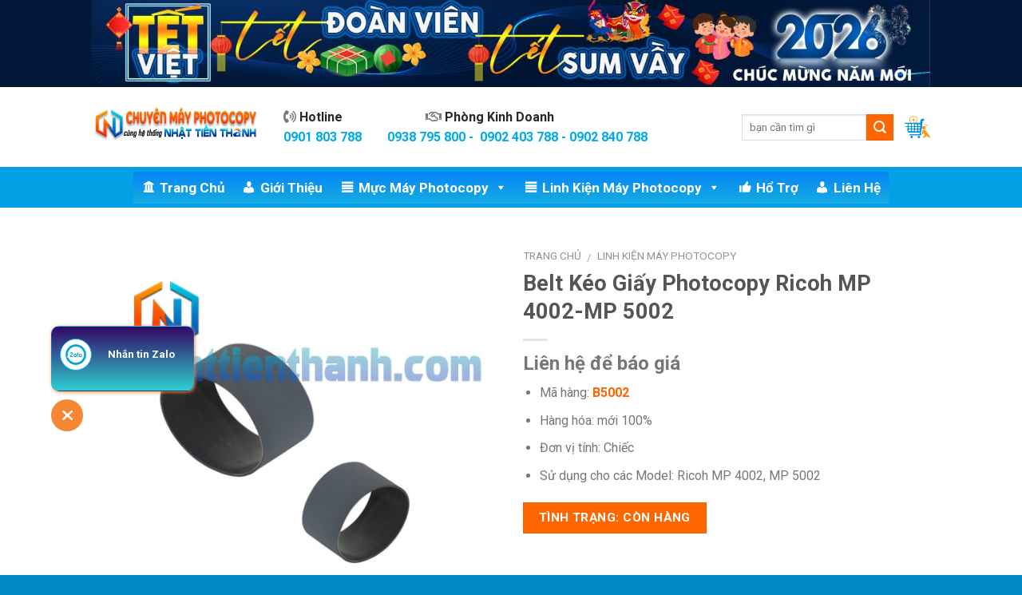

--- FILE ---
content_type: text/html; charset=UTF-8
request_url: https://chuyenmayphotocopy.com/belt-keo-giay-photocopy-ricoh-mp-4002-mp-5002/
body_size: 30322
content:
<!DOCTYPE html>
<!--[if IE 9 ]> <html lang="vi" class="ie9 loading-site no-js"> <![endif]-->
<!--[if IE 8 ]> <html lang="vi" class="ie8 loading-site no-js"> <![endif]-->
<!--[if (gte IE 9)|!(IE)]><!--><html lang="vi" class="loading-site no-js"> <!--<![endif]-->
<head>
	<meta charset="UTF-8" />
	<meta name="viewport" content="width=device-width, initial-scale=1.0, maximum-scale=1.0, user-scalable=no" />

	<link rel="profile" href="http://gmpg.org/xfn/11" />
	<link rel="pingback" href="https://chuyenmayphotocopy.com/xmlrpc.php" />

	<script>(function(html){html.className = html.className.replace(/\bno-js\b/,'js')})(document.documentElement);</script>
<meta name='robots' content='index, follow, max-image-preview:large, max-snippet:-1, max-video-preview:-1' />

	<!-- This site is optimized with the Yoast SEO plugin v26.7 - https://yoast.com/wordpress/plugins/seo/ -->
	<title>Belt Kéo Giấy Photocopy Ricoh MP 4002-MP 5002</title>
	<meta name="description" content="Belt kéo giấy có tuổi thọ và độ bền cao sử dụng cho các dòng máy Photocopy Ricoh MP 4002, MP 5002, MP 5002SP - thương hiệu từ NHẬT BẢN." />
	<link rel="canonical" href="https://chuyenmayphotocopy.com/belt-keo-giay-photocopy-ricoh-mp-4002-mp-5002/" />
	<meta property="og:locale" content="vi_VN" />
	<meta property="og:type" content="article" />
	<meta property="og:title" content="Belt Kéo Giấy Photocopy Ricoh MP 4002-MP 5002" />
	<meta property="og:description" content="Belt kéo giấy có tuổi thọ và độ bền cao sử dụng cho các dòng máy Photocopy Ricoh MP 4002, MP 5002, MP 5002SP - thương hiệu từ NHẬT BẢN." />
	<meta property="og:url" content="https://chuyenmayphotocopy.com/belt-keo-giay-photocopy-ricoh-mp-4002-mp-5002/" />
	<meta property="og:site_name" content="NHẬT TIẾN THANH" />
	<meta property="article:publisher" content="https://www.facebook.com/mayphotocopynhattienthanh/" />
	<meta property="article:modified_time" content="2022-08-30T00:00:49+00:00" />
	<meta property="og:image" content="https://chuyenmayphotocopy.com/wp-content/uploads/2022/08/belt-keo-giay-may-photocopy-ricoh-mp-5002.jpg" />
	<meta property="og:image:width" content="500" />
	<meta property="og:image:height" content="500" />
	<meta property="og:image:type" content="image/jpeg" />
	<meta name="twitter:card" content="summary_large_image" />
	<meta name="twitter:label1" content="Ước tính thời gian đọc" />
	<meta name="twitter:data1" content="1 phút" />
	<script type="application/ld+json" class="yoast-schema-graph">{"@context":"https://schema.org","@graph":[{"@type":"WebPage","@id":"https://chuyenmayphotocopy.com/belt-keo-giay-photocopy-ricoh-mp-4002-mp-5002/","url":"https://chuyenmayphotocopy.com/belt-keo-giay-photocopy-ricoh-mp-4002-mp-5002/","name":"Belt Kéo Giấy Photocopy Ricoh MP 4002-MP 5002","isPartOf":{"@id":"https://chuyenmayphotocopy.com/#website"},"primaryImageOfPage":{"@id":"https://chuyenmayphotocopy.com/belt-keo-giay-photocopy-ricoh-mp-4002-mp-5002/#primaryimage"},"image":{"@id":"https://chuyenmayphotocopy.com/belt-keo-giay-photocopy-ricoh-mp-4002-mp-5002/#primaryimage"},"thumbnailUrl":"https://chuyenmayphotocopy.com/wp-content/uploads/2022/08/belt-keo-giay-may-photocopy-ricoh-mp-5002.jpg","datePublished":"2022-08-29T23:58:57+00:00","dateModified":"2022-08-30T00:00:49+00:00","description":"Belt kéo giấy có tuổi thọ và độ bền cao sử dụng cho các dòng máy Photocopy Ricoh MP 4002, MP 5002, MP 5002SP - thương hiệu từ NHẬT BẢN.","breadcrumb":{"@id":"https://chuyenmayphotocopy.com/belt-keo-giay-photocopy-ricoh-mp-4002-mp-5002/#breadcrumb"},"inLanguage":"vi","potentialAction":[{"@type":"ReadAction","target":["https://chuyenmayphotocopy.com/belt-keo-giay-photocopy-ricoh-mp-4002-mp-5002/"]}]},{"@type":"ImageObject","inLanguage":"vi","@id":"https://chuyenmayphotocopy.com/belt-keo-giay-photocopy-ricoh-mp-4002-mp-5002/#primaryimage","url":"https://chuyenmayphotocopy.com/wp-content/uploads/2022/08/belt-keo-giay-may-photocopy-ricoh-mp-5002.jpg","contentUrl":"https://chuyenmayphotocopy.com/wp-content/uploads/2022/08/belt-keo-giay-may-photocopy-ricoh-mp-5002.jpg","width":500,"height":500,"caption":"belt-keo-giay-may-photocopy-ricoh-mp-5002"},{"@type":"BreadcrumbList","@id":"https://chuyenmayphotocopy.com/belt-keo-giay-photocopy-ricoh-mp-4002-mp-5002/#breadcrumb","itemListElement":[{"@type":"ListItem","position":1,"name":"Trang chủ","item":"https://chuyenmayphotocopy.com/"},{"@type":"ListItem","position":2,"name":"Cửa hàng","item":"https://chuyenmayphotocopy.com/cua-hang/"},{"@type":"ListItem","position":3,"name":"Belt Kéo Giấy Photocopy Ricoh MP 4002-MP 5002"}]},{"@type":"WebSite","@id":"https://chuyenmayphotocopy.com/#website","url":"https://chuyenmayphotocopy.com/","name":"NHẬT TIẾN THANH","description":"máy photocopy chính hãng giá rẻ","publisher":{"@id":"https://chuyenmayphotocopy.com/#organization"},"potentialAction":[{"@type":"SearchAction","target":{"@type":"EntryPoint","urlTemplate":"https://chuyenmayphotocopy.com/?s={search_term_string}"},"query-input":{"@type":"PropertyValueSpecification","valueRequired":true,"valueName":"search_term_string"}}],"inLanguage":"vi"},{"@type":"Organization","@id":"https://chuyenmayphotocopy.com/#organization","name":"Bán Máy Photocopy - Cho Thuê Máy Photocopy","url":"https://chuyenmayphotocopy.com/","logo":{"@type":"ImageObject","inLanguage":"vi","@id":"https://chuyenmayphotocopy.com/#/schema/logo/image/","url":"https://chuyenmayphotocopy.com/wp-content/uploads/2022/08/cropped-logo-ntt-2022-N-Letter-large.png","contentUrl":"https://chuyenmayphotocopy.com/wp-content/uploads/2022/08/cropped-logo-ntt-2022-N-Letter-large.png","width":512,"height":512,"caption":"Bán Máy Photocopy - Cho Thuê Máy Photocopy"},"image":{"@id":"https://chuyenmayphotocopy.com/#/schema/logo/image/"},"sameAs":["https://www.facebook.com/mayphotocopynhattienthanh/"]}]}</script>
	<!-- / Yoast SEO plugin. -->


<link rel='dns-prefetch' href='//use.fontawesome.com' />
<style id='wp-img-auto-sizes-contain-inline-css' type='text/css'>
img:is([sizes=auto i],[sizes^="auto," i]){contain-intrinsic-size:3000px 1500px}
/*# sourceURL=wp-img-auto-sizes-contain-inline-css */
</style>
<link rel='stylesheet' id='wp-block-library-css' href='https://chuyenmayphotocopy.com/wp-includes/css/dist/block-library/style.min.css?ver=6.9' type='text/css' media='all' />
<style id='wp-block-paragraph-inline-css' type='text/css'>
.is-small-text{font-size:.875em}.is-regular-text{font-size:1em}.is-large-text{font-size:2.25em}.is-larger-text{font-size:3em}.has-drop-cap:not(:focus):first-letter{float:left;font-size:8.4em;font-style:normal;font-weight:100;line-height:.68;margin:.05em .1em 0 0;text-transform:uppercase}body.rtl .has-drop-cap:not(:focus):first-letter{float:none;margin-left:.1em}p.has-drop-cap.has-background{overflow:hidden}:root :where(p.has-background){padding:1.25em 2.375em}:where(p.has-text-color:not(.has-link-color)) a{color:inherit}p.has-text-align-left[style*="writing-mode:vertical-lr"],p.has-text-align-right[style*="writing-mode:vertical-rl"]{rotate:180deg}
/*# sourceURL=https://chuyenmayphotocopy.com/wp-includes/blocks/paragraph/style.min.css */
</style>
<style id='global-styles-inline-css' type='text/css'>
:root{--wp--preset--aspect-ratio--square: 1;--wp--preset--aspect-ratio--4-3: 4/3;--wp--preset--aspect-ratio--3-4: 3/4;--wp--preset--aspect-ratio--3-2: 3/2;--wp--preset--aspect-ratio--2-3: 2/3;--wp--preset--aspect-ratio--16-9: 16/9;--wp--preset--aspect-ratio--9-16: 9/16;--wp--preset--color--black: #000000;--wp--preset--color--cyan-bluish-gray: #abb8c3;--wp--preset--color--white: #ffffff;--wp--preset--color--pale-pink: #f78da7;--wp--preset--color--vivid-red: #cf2e2e;--wp--preset--color--luminous-vivid-orange: #ff6900;--wp--preset--color--luminous-vivid-amber: #fcb900;--wp--preset--color--light-green-cyan: #7bdcb5;--wp--preset--color--vivid-green-cyan: #00d084;--wp--preset--color--pale-cyan-blue: #8ed1fc;--wp--preset--color--vivid-cyan-blue: #0693e3;--wp--preset--color--vivid-purple: #9b51e0;--wp--preset--gradient--vivid-cyan-blue-to-vivid-purple: linear-gradient(135deg,rgb(6,147,227) 0%,rgb(155,81,224) 100%);--wp--preset--gradient--light-green-cyan-to-vivid-green-cyan: linear-gradient(135deg,rgb(122,220,180) 0%,rgb(0,208,130) 100%);--wp--preset--gradient--luminous-vivid-amber-to-luminous-vivid-orange: linear-gradient(135deg,rgb(252,185,0) 0%,rgb(255,105,0) 100%);--wp--preset--gradient--luminous-vivid-orange-to-vivid-red: linear-gradient(135deg,rgb(255,105,0) 0%,rgb(207,46,46) 100%);--wp--preset--gradient--very-light-gray-to-cyan-bluish-gray: linear-gradient(135deg,rgb(238,238,238) 0%,rgb(169,184,195) 100%);--wp--preset--gradient--cool-to-warm-spectrum: linear-gradient(135deg,rgb(74,234,220) 0%,rgb(151,120,209) 20%,rgb(207,42,186) 40%,rgb(238,44,130) 60%,rgb(251,105,98) 80%,rgb(254,248,76) 100%);--wp--preset--gradient--blush-light-purple: linear-gradient(135deg,rgb(255,206,236) 0%,rgb(152,150,240) 100%);--wp--preset--gradient--blush-bordeaux: linear-gradient(135deg,rgb(254,205,165) 0%,rgb(254,45,45) 50%,rgb(107,0,62) 100%);--wp--preset--gradient--luminous-dusk: linear-gradient(135deg,rgb(255,203,112) 0%,rgb(199,81,192) 50%,rgb(65,88,208) 100%);--wp--preset--gradient--pale-ocean: linear-gradient(135deg,rgb(255,245,203) 0%,rgb(182,227,212) 50%,rgb(51,167,181) 100%);--wp--preset--gradient--electric-grass: linear-gradient(135deg,rgb(202,248,128) 0%,rgb(113,206,126) 100%);--wp--preset--gradient--midnight: linear-gradient(135deg,rgb(2,3,129) 0%,rgb(40,116,252) 100%);--wp--preset--font-size--small: 13px;--wp--preset--font-size--medium: 20px;--wp--preset--font-size--large: 36px;--wp--preset--font-size--x-large: 42px;--wp--preset--spacing--20: 0.44rem;--wp--preset--spacing--30: 0.67rem;--wp--preset--spacing--40: 1rem;--wp--preset--spacing--50: 1.5rem;--wp--preset--spacing--60: 2.25rem;--wp--preset--spacing--70: 3.38rem;--wp--preset--spacing--80: 5.06rem;--wp--preset--shadow--natural: 6px 6px 9px rgba(0, 0, 0, 0.2);--wp--preset--shadow--deep: 12px 12px 50px rgba(0, 0, 0, 0.4);--wp--preset--shadow--sharp: 6px 6px 0px rgba(0, 0, 0, 0.2);--wp--preset--shadow--outlined: 6px 6px 0px -3px rgb(255, 255, 255), 6px 6px rgb(0, 0, 0);--wp--preset--shadow--crisp: 6px 6px 0px rgb(0, 0, 0);}:where(.is-layout-flex){gap: 0.5em;}:where(.is-layout-grid){gap: 0.5em;}body .is-layout-flex{display: flex;}.is-layout-flex{flex-wrap: wrap;align-items: center;}.is-layout-flex > :is(*, div){margin: 0;}body .is-layout-grid{display: grid;}.is-layout-grid > :is(*, div){margin: 0;}:where(.wp-block-columns.is-layout-flex){gap: 2em;}:where(.wp-block-columns.is-layout-grid){gap: 2em;}:where(.wp-block-post-template.is-layout-flex){gap: 1.25em;}:where(.wp-block-post-template.is-layout-grid){gap: 1.25em;}.has-black-color{color: var(--wp--preset--color--black) !important;}.has-cyan-bluish-gray-color{color: var(--wp--preset--color--cyan-bluish-gray) !important;}.has-white-color{color: var(--wp--preset--color--white) !important;}.has-pale-pink-color{color: var(--wp--preset--color--pale-pink) !important;}.has-vivid-red-color{color: var(--wp--preset--color--vivid-red) !important;}.has-luminous-vivid-orange-color{color: var(--wp--preset--color--luminous-vivid-orange) !important;}.has-luminous-vivid-amber-color{color: var(--wp--preset--color--luminous-vivid-amber) !important;}.has-light-green-cyan-color{color: var(--wp--preset--color--light-green-cyan) !important;}.has-vivid-green-cyan-color{color: var(--wp--preset--color--vivid-green-cyan) !important;}.has-pale-cyan-blue-color{color: var(--wp--preset--color--pale-cyan-blue) !important;}.has-vivid-cyan-blue-color{color: var(--wp--preset--color--vivid-cyan-blue) !important;}.has-vivid-purple-color{color: var(--wp--preset--color--vivid-purple) !important;}.has-black-background-color{background-color: var(--wp--preset--color--black) !important;}.has-cyan-bluish-gray-background-color{background-color: var(--wp--preset--color--cyan-bluish-gray) !important;}.has-white-background-color{background-color: var(--wp--preset--color--white) !important;}.has-pale-pink-background-color{background-color: var(--wp--preset--color--pale-pink) !important;}.has-vivid-red-background-color{background-color: var(--wp--preset--color--vivid-red) !important;}.has-luminous-vivid-orange-background-color{background-color: var(--wp--preset--color--luminous-vivid-orange) !important;}.has-luminous-vivid-amber-background-color{background-color: var(--wp--preset--color--luminous-vivid-amber) !important;}.has-light-green-cyan-background-color{background-color: var(--wp--preset--color--light-green-cyan) !important;}.has-vivid-green-cyan-background-color{background-color: var(--wp--preset--color--vivid-green-cyan) !important;}.has-pale-cyan-blue-background-color{background-color: var(--wp--preset--color--pale-cyan-blue) !important;}.has-vivid-cyan-blue-background-color{background-color: var(--wp--preset--color--vivid-cyan-blue) !important;}.has-vivid-purple-background-color{background-color: var(--wp--preset--color--vivid-purple) !important;}.has-black-border-color{border-color: var(--wp--preset--color--black) !important;}.has-cyan-bluish-gray-border-color{border-color: var(--wp--preset--color--cyan-bluish-gray) !important;}.has-white-border-color{border-color: var(--wp--preset--color--white) !important;}.has-pale-pink-border-color{border-color: var(--wp--preset--color--pale-pink) !important;}.has-vivid-red-border-color{border-color: var(--wp--preset--color--vivid-red) !important;}.has-luminous-vivid-orange-border-color{border-color: var(--wp--preset--color--luminous-vivid-orange) !important;}.has-luminous-vivid-amber-border-color{border-color: var(--wp--preset--color--luminous-vivid-amber) !important;}.has-light-green-cyan-border-color{border-color: var(--wp--preset--color--light-green-cyan) !important;}.has-vivid-green-cyan-border-color{border-color: var(--wp--preset--color--vivid-green-cyan) !important;}.has-pale-cyan-blue-border-color{border-color: var(--wp--preset--color--pale-cyan-blue) !important;}.has-vivid-cyan-blue-border-color{border-color: var(--wp--preset--color--vivid-cyan-blue) !important;}.has-vivid-purple-border-color{border-color: var(--wp--preset--color--vivid-purple) !important;}.has-vivid-cyan-blue-to-vivid-purple-gradient-background{background: var(--wp--preset--gradient--vivid-cyan-blue-to-vivid-purple) !important;}.has-light-green-cyan-to-vivid-green-cyan-gradient-background{background: var(--wp--preset--gradient--light-green-cyan-to-vivid-green-cyan) !important;}.has-luminous-vivid-amber-to-luminous-vivid-orange-gradient-background{background: var(--wp--preset--gradient--luminous-vivid-amber-to-luminous-vivid-orange) !important;}.has-luminous-vivid-orange-to-vivid-red-gradient-background{background: var(--wp--preset--gradient--luminous-vivid-orange-to-vivid-red) !important;}.has-very-light-gray-to-cyan-bluish-gray-gradient-background{background: var(--wp--preset--gradient--very-light-gray-to-cyan-bluish-gray) !important;}.has-cool-to-warm-spectrum-gradient-background{background: var(--wp--preset--gradient--cool-to-warm-spectrum) !important;}.has-blush-light-purple-gradient-background{background: var(--wp--preset--gradient--blush-light-purple) !important;}.has-blush-bordeaux-gradient-background{background: var(--wp--preset--gradient--blush-bordeaux) !important;}.has-luminous-dusk-gradient-background{background: var(--wp--preset--gradient--luminous-dusk) !important;}.has-pale-ocean-gradient-background{background: var(--wp--preset--gradient--pale-ocean) !important;}.has-electric-grass-gradient-background{background: var(--wp--preset--gradient--electric-grass) !important;}.has-midnight-gradient-background{background: var(--wp--preset--gradient--midnight) !important;}.has-small-font-size{font-size: var(--wp--preset--font-size--small) !important;}.has-medium-font-size{font-size: var(--wp--preset--font-size--medium) !important;}.has-large-font-size{font-size: var(--wp--preset--font-size--large) !important;}.has-x-large-font-size{font-size: var(--wp--preset--font-size--x-large) !important;}
/*# sourceURL=global-styles-inline-css */
</style>

<style id='classic-theme-styles-inline-css' type='text/css'>
/*! This file is auto-generated */
.wp-block-button__link{color:#fff;background-color:#32373c;border-radius:9999px;box-shadow:none;text-decoration:none;padding:calc(.667em + 2px) calc(1.333em + 2px);font-size:1.125em}.wp-block-file__button{background:#32373c;color:#fff;text-decoration:none}
/*# sourceURL=/wp-includes/css/classic-themes.min.css */
</style>
<style id='font-awesome-svg-styles-default-inline-css' type='text/css'>
.svg-inline--fa {
  display: inline-block;
  height: 1em;
  overflow: visible;
  vertical-align: -.125em;
}
/*# sourceURL=font-awesome-svg-styles-default-inline-css */
</style>
<link rel='stylesheet' id='font-awesome-svg-styles-css' href='https://chuyenmayphotocopy.com/wp-content/uploads/font-awesome/v6.1.2/css/svg-with-js.css' type='text/css' media='all' />
<style id='font-awesome-svg-styles-inline-css' type='text/css'>
   .wp-block-font-awesome-icon svg::before,
   .wp-rich-text-font-awesome-icon svg::before {content: unset;}
/*# sourceURL=font-awesome-svg-styles-inline-css */
</style>
<link rel='stylesheet' id='kk-star-ratings-css' href='https://chuyenmayphotocopy.com/wp-content/plugins/kk-star-ratings/src/core/public/css/kk-star-ratings.min.css?ver=5.4.10.3' type='text/css' media='all' />
<link rel='stylesheet' id='Ws247_aio_ct_button_aio_ct_button.css-css' href='https://chuyenmayphotocopy.com/wp-content/plugins/all-in-one-contact-buttons-wpshare247/assets/aio_ct_button.css?ver=1.7' type='text/css' media='all' />
<link rel='stylesheet' id='Ws247_aio_ct_button_fontawesome-6.6.0-css' href='https://chuyenmayphotocopy.com/wp-content/plugins/all-in-one-contact-buttons-wpshare247/assets/js/fontawesome-free-6.6.0/css/all.min.css?ver=6.6.0' type='text/css' media='all' />
<link rel='stylesheet' id='contact-form-7-css' href='https://chuyenmayphotocopy.com/wp-content/plugins/contact-form-7/includes/css/styles.css?ver=6.1.4' type='text/css' media='all' />
<link rel='stylesheet' id='photoswipe-css' href='https://chuyenmayphotocopy.com/wp-content/plugins/woocommerce/assets/css/photoswipe/photoswipe.min.css?ver=10.4.3' type='text/css' media='all' />
<link rel='stylesheet' id='photoswipe-default-skin-css' href='https://chuyenmayphotocopy.com/wp-content/plugins/woocommerce/assets/css/photoswipe/default-skin/default-skin.min.css?ver=10.4.3' type='text/css' media='all' />
<style id='woocommerce-inline-inline-css' type='text/css'>
.woocommerce form .form-row .required { visibility: visible; }
/*# sourceURL=woocommerce-inline-inline-css */
</style>
<link rel='stylesheet' id='dashicons-css' href='https://chuyenmayphotocopy.com/wp-includes/css/dashicons.min.css?ver=6.9' type='text/css' media='all' />
<link rel='stylesheet' id='megamenu-css' href='https://chuyenmayphotocopy.com/wp-content/uploads/maxmegamenu/style.css?ver=327ede' type='text/css' media='all' />
<link rel='stylesheet' id='flatsome-icons-css' href='https://chuyenmayphotocopy.com/wp-content/themes/flatsome/assets/css/fl-icons.css?ver=3.3' type='text/css' media='all' />
<link rel='stylesheet' id='font-awesome-official-css' href='https://use.fontawesome.com/releases/v6.1.2/css/all.css' type='text/css' media='all' integrity="sha384-fZCoUih8XsaUZnNDOiLqnby1tMJ0sE7oBbNk2Xxf5x8Z4SvNQ9j83vFMa/erbVrV" crossorigin="anonymous" />
<link rel='stylesheet' id='tablepress-default-css' href='https://chuyenmayphotocopy.com/wp-content/plugins/tablepress/css/build/default.css?ver=3.2.6' type='text/css' media='all' />
<link rel='stylesheet' id='flatsome-main-css' href='https://chuyenmayphotocopy.com/wp-content/themes/flatsome/assets/css/flatsome.css?ver=3.6.1' type='text/css' media='all' />
<link rel='stylesheet' id='flatsome-shop-css' href='https://chuyenmayphotocopy.com/wp-content/themes/flatsome/assets/css/flatsome-shop.css?ver=3.6.1' type='text/css' media='all' />
<link rel='stylesheet' id='flatsome-style-css' href='https://chuyenmayphotocopy.com/wp-content/themes/flatsome/style.css?ver=3.6.1' type='text/css' media='all' />
<link rel='stylesheet' id='font-awesome-official-v4shim-css' href='https://use.fontawesome.com/releases/v6.1.2/css/v4-shims.css' type='text/css' media='all' integrity="sha384-iW7MVRJO9Fj06GFbRcMqdZBcVQhjBWlVXUjtY7XCppA+DZUoHBQ7B8VB+EjXUkPV" crossorigin="anonymous" />
<script type="text/javascript" src="https://chuyenmayphotocopy.com/wp-includes/js/jquery/jquery.min.js?ver=3.7.1" id="jquery-core-js"></script>
<script type="text/javascript" src="https://chuyenmayphotocopy.com/wp-includes/js/jquery/jquery-migrate.min.js?ver=3.4.1" id="jquery-migrate-js"></script>
<script type="text/javascript" src="https://chuyenmayphotocopy.com/wp-content/plugins/woocommerce/assets/js/jquery-blockui/jquery.blockUI.min.js?ver=2.7.0-wc.10.4.3" id="wc-jquery-blockui-js" defer="defer" data-wp-strategy="defer"></script>
<script type="text/javascript" id="wc-add-to-cart-js-extra">
/* <![CDATA[ */
var wc_add_to_cart_params = {"ajax_url":"/wp-admin/admin-ajax.php","wc_ajax_url":"/?wc-ajax=%%endpoint%%","i18n_view_cart":"Xem gi\u1ecf h\u00e0ng","cart_url":"https://chuyenmayphotocopy.com/gio-hang/","is_cart":"","cart_redirect_after_add":"no"};
//# sourceURL=wc-add-to-cart-js-extra
/* ]]> */
</script>
<script type="text/javascript" src="https://chuyenmayphotocopy.com/wp-content/plugins/woocommerce/assets/js/frontend/add-to-cart.min.js?ver=10.4.3" id="wc-add-to-cart-js" defer="defer" data-wp-strategy="defer"></script>
<script type="text/javascript" src="https://chuyenmayphotocopy.com/wp-content/plugins/woocommerce/assets/js/photoswipe/photoswipe.min.js?ver=4.1.1-wc.10.4.3" id="wc-photoswipe-js" defer="defer" data-wp-strategy="defer"></script>
<script type="text/javascript" src="https://chuyenmayphotocopy.com/wp-content/plugins/woocommerce/assets/js/photoswipe/photoswipe-ui-default.min.js?ver=4.1.1-wc.10.4.3" id="wc-photoswipe-ui-default-js" defer="defer" data-wp-strategy="defer"></script>
<script type="text/javascript" id="wc-single-product-js-extra">
/* <![CDATA[ */
var wc_single_product_params = {"i18n_required_rating_text":"Vui l\u00f2ng ch\u1ecdn m\u1ed9t m\u1ee9c \u0111\u00e1nh gi\u00e1","i18n_rating_options":["1 tr\u00ean 5 sao","2 tr\u00ean 5 sao","3 tr\u00ean 5 sao","4 tr\u00ean 5 sao","5 tr\u00ean 5 sao"],"i18n_product_gallery_trigger_text":"Xem th\u01b0 vi\u1ec7n \u1ea3nh to\u00e0n m\u00e0n h\u00ecnh","review_rating_required":"yes","flexslider":{"rtl":false,"animation":"slide","smoothHeight":true,"directionNav":false,"controlNav":"thumbnails","slideshow":false,"animationSpeed":500,"animationLoop":false,"allowOneSlide":false},"zoom_enabled":"","zoom_options":[],"photoswipe_enabled":"1","photoswipe_options":{"shareEl":false,"closeOnScroll":false,"history":false,"hideAnimationDuration":0,"showAnimationDuration":0},"flexslider_enabled":""};
//# sourceURL=wc-single-product-js-extra
/* ]]> */
</script>
<script type="text/javascript" src="https://chuyenmayphotocopy.com/wp-content/plugins/woocommerce/assets/js/frontend/single-product.min.js?ver=10.4.3" id="wc-single-product-js" defer="defer" data-wp-strategy="defer"></script>
<script type="text/javascript" src="https://chuyenmayphotocopy.com/wp-content/plugins/woocommerce/assets/js/js-cookie/js.cookie.min.js?ver=2.1.4-wc.10.4.3" id="wc-js-cookie-js" defer="defer" data-wp-strategy="defer"></script>
<script type="text/javascript" id="woocommerce-js-extra">
/* <![CDATA[ */
var woocommerce_params = {"ajax_url":"/wp-admin/admin-ajax.php","wc_ajax_url":"/?wc-ajax=%%endpoint%%","i18n_password_show":"Hi\u1ec3n th\u1ecb m\u1eadt kh\u1ea9u","i18n_password_hide":"\u1ea8n m\u1eadt kh\u1ea9u"};
//# sourceURL=woocommerce-js-extra
/* ]]> */
</script>
<script type="text/javascript" src="https://chuyenmayphotocopy.com/wp-content/plugins/woocommerce/assets/js/frontend/woocommerce.min.js?ver=10.4.3" id="woocommerce-js" defer="defer" data-wp-strategy="defer"></script>
<canvas id="fireworksCanvas" style="position:fixed;inset:0;pointer-events:none;z-index:999;"></canvas>

<script>
(() => {
    const canvas = document.getElementById("fireworksCanvas");
    const ctx = canvas.getContext("2d");
    const DPR = window.devicePixelRatio || 1;

    function resize() {
        canvas.width = innerWidth * DPR;
        canvas.height = innerHeight * DPR;
        canvas.style.width = innerWidth + "px";
        canvas.style.height = innerHeight + "px";
        ctx.setTransform(DPR, 0, 0, DPR, 0, 0);
    }
    resize();
    addEventListener("resize", resize);

    const gravity = 0.08;
    const fireworks = [];
    const particles = [];

    const colors = [
        "#ff6b6b", "#ffd93d", "#6bff95",
        "#6bcfff", "#e6a6ff", "#ffb86b"
    ];

    /* ================= ROCKET ================= */
    class Rocket {
        constructor() {
            this.x = Math.random() * innerWidth;
            this.y = innerHeight;
            this.vy = 1.2 + Math.random() * 0.6;
            this.targetY = innerHeight * (0.25 + Math.random() * 0.25);
            this.color = colors[Math.floor(Math.random() * colors.length)];
        }
        update() {
            this.y -= this.vy;
            particles.push(new Trail(this.x, this.y, this.color));
            if (this.y <= this.targetY) {
                explodeDouble(this.x, this.y, this.color);
                return false;
            }
            return true;
        }
        draw() {
            ctx.fillStyle = this.color;
            ctx.fillRect(this.x - 0.5, this.y, 2, 4);
        }
    }

    class Trail {
        constructor(x, y, c) {
            this.x = x + (Math.random() - 0.5);
            this.y = y;
            this.life = 40;
            this.c = c;
        }
        update() { this.life--; return this.life > 0; }
        draw() {
            ctx.globalAlpha = this.life / 40;
            ctx.fillStyle = this.c;
            ctx.fillRect(this.x, this.y, 1, 1);
            ctx.globalAlpha = 1;
        }
    }

    /* ================= PARTICLE ================= */
    class Particle {
        constructor(x, y, c, secondary = false) {
            const a = Math.random() * Math.PI * 2;
            const s = secondary ? Math.random() * 1 + 0.3 : Math.random() * 2.5 + 1;
            this.vx = Math.cos(a) * s;
            this.vy = Math.sin(a) * s;
            this.x = x;
            this.y = y;
            this.life = secondary ? 80 : 160;
            this.c = c;
            this.size = secondary ? 0.6 : 1.2;
            this.secondary = !secondary && Math.random() < 0.35;
        }
        update() {
            this.x += this.vx;
            this.y += this.vy;
            this.vy += gravity;
            this.life--;

            if (this.life === 90 && this.secondary) {
                for (let i = 0; i < 6; i++)
                    particles.push(new Particle(this.x, this.y, this.c, true));
            }
            return this.life > 0;
        }
        draw() {
            ctx.globalAlpha = this.life / 160;
            ctx.fillStyle = this.c;
            ctx.beginPath();
            ctx.arc(this.x, this.y, this.size, 0, Math.PI * 2);
            ctx.fill();
            ctx.globalAlpha = 1;
        }
    }

    /* ================= EXPLOSIONS ================= */
    function explodeDouble(x, y, c) {
        const n = 200 + Math.random() * 80;
        for (let i = 0; i < n; i++)
            particles.push(new Particle(x, y, c));
    }

    function explodeClassic(x, y) {
        const c = `hsl(${Math.random() * 360},100%,70%)`;
        const n = 420;
        for (let i = 0; i < n; i++) {
            const a = (i / n) * Math.PI * 2;
            const s = Math.random() * 5 + 2;
            particles.push(new Particle(x, y, c, false));
        }
    }

    /* ================= LOOP ================= */
    function loop() {
        ctx.clearRect(0, 0, canvas.width, canvas.height);

        // BẮN RẤT THƯA – NGẪU NHIÊN KIỂU
        if (Math.random() < 0.006) {
            const mode = Math.random();
            if (mode < 0.6) {
                fireworks.push(new Rocket());
                if (Math.random() < 0.25) fireworks.push(new Rocket());
            } else {
                explodeClassic(
                    Math.random() * innerWidth,
                    innerHeight * (0.2 + Math.random() * 0.3)
                );
            }
        }

        for (let i = fireworks.length - 1; i >= 0; i--) {
            fireworks[i].draw();
            if (!fireworks[i].update()) fireworks.splice(i, 1);
        }

        for (let i = particles.length - 1; i >= 0; i--) {
            particles[i].draw();
            if (!particles[i].update()) particles.splice(i, 1);
        }

        requestAnimationFrame(loop);
    }
    loop();
})();
</script>
<style>div.woocommerce-variation-add-to-cart-disabled { display: none ! important; }</style><!-- Schema optimized by Schema Pro --><script type="application/ld+json">{"@context":"https://schema.org","@type":"Product","name":"Belt Kéo Giấy Photocopy Ricoh MP 4002-MP 5002","image":{"@type":"ImageObject","url":"https://chuyenmayphotocopy.com/wp-content/uploads/2022/08/belt-keo-giay-may-photocopy-ricoh-mp-5002.jpg","width":500,"height":500},"description":"QUÝ KHÁCH HÀNG LIÊN HỆ TRỰC TIẾP PHÒNG KINH DOANH ĐỂ ĐƯỢC TƯ VẤN VÀ BÁO GIÁ TỐT NHẤT\n  \n\r\nBelt xe kéo giấy có tuổi thọ và độ bền cao sử dụng cho các dòng máy Photocopy Hãng RICOH\r\n\r\n \tMáy Photocopy Ricoh MP 4002\r\n \tMáy Photocopy Ricoh MP 5002\r\n\r\n&nbsp;\r\n\r\n\r\n\r\nMã hàng\r\nB5002\r\n\r\n\r\nLoại\r\n rời\r\n\r\n\r\nĐơn vị tính\r\nChiếc\r\n\r\n\r\nTuổi thọ","aggregateRating":{"@type":"AggregateRating","ratingValue":"5","reviewCount":"1"},"offers":{"@type":"Offer","price":"0","priceValidUntil":"2022-08-31T00:00:00+0000","url":"https://chuyenmayphotocopy.com/belt-keo-giay-photocopy-ricoh-mp-4002-mp-5002/","priceCurrency":"VND","availability":"InStock"}}</script><!-- / Schema optimized by Schema Pro --><!-- site-navigation-element Schema optimized by Schema Pro --><script type="application/ld+json">{"@context":"https:\/\/schema.org","@graph":[{"@context":"https:\/\/schema.org","@type":"SiteNavigationElement","id":"site-navigation","name":null,"url":null}]}</script><!-- / site-navigation-element Schema optimized by Schema Pro --><!-- breadcrumb Schema optimized by Schema Pro --><script type="application/ld+json">{"@context":"https:\/\/schema.org","@type":"BreadcrumbList","itemListElement":[{"@type":"ListItem","position":1,"item":{"@id":"https:\/\/chuyenmayphotocopy.com\/","name":"Home"}},{"@type":"ListItem","position":2,"item":{"@id":"https:\/\/chuyenmayphotocopy.com\/cua-hang\/","name":"S\u1ea3n ph\u1ea9m"}},{"@type":"ListItem","position":3,"item":{"@id":"https:\/\/chuyenmayphotocopy.com\/belt-keo-giay-photocopy-ricoh-mp-4002-mp-5002\/","name":"Belt K\u00e9o Gi\u1ea5y Photocopy Ricoh MP 4002-MP 5002"}}]}</script><!-- / breadcrumb Schema optimized by Schema Pro --><style>.bg{opacity: 0; transition: opacity 1s; -webkit-transition: opacity 1s;} .bg-loaded{opacity: 1;}</style><!--[if IE]><link rel="stylesheet" type="text/css" href="https://chuyenmayphotocopy.com/wp-content/themes/flatsome/assets/css/ie-fallback.css"><script src="//cdnjs.cloudflare.com/ajax/libs/html5shiv/3.6.1/html5shiv.js"></script><script>var head = document.getElementsByTagName('head')[0],style = document.createElement('style');style.type = 'text/css';style.styleSheet.cssText = ':before,:after{content:none !important';head.appendChild(style);setTimeout(function(){head.removeChild(style);}, 0);</script><script src="https://chuyenmayphotocopy.com/wp-content/themes/flatsome/assets/libs/ie-flexibility.js"></script><![endif]-->    <script type="text/javascript">
    WebFontConfig = {
      google: { families: [ "Roboto:regular,700","Roboto:regular,regular","Roboto:regular,regular","Roboto:regular,regular", ] }
    };
    (function() {
      var wf = document.createElement('script');
      wf.src = 'https://ajax.googleapis.com/ajax/libs/webfont/1/webfont.js';
      wf.type = 'text/javascript';
      wf.async = 'true';
      var s = document.getElementsByTagName('script')[0];
      s.parentNode.insertBefore(wf, s);
    })(); </script>
  	<noscript><style>.woocommerce-product-gallery{ opacity: 1 !important; }</style></noscript>
				<style id="wpsp-style-frontend"></style>
			<link rel="icon" href="https://chuyenmayphotocopy.com/wp-content/uploads/2022/08/cropped-logo-ntt-2022-N-Letter-large-60x60.png" sizes="32x32" />
<link rel="icon" href="https://chuyenmayphotocopy.com/wp-content/uploads/2022/08/cropped-logo-ntt-2022-N-Letter-large-300x300.png" sizes="192x192" />
<link rel="apple-touch-icon" href="https://chuyenmayphotocopy.com/wp-content/uploads/2022/08/cropped-logo-ntt-2022-N-Letter-large-300x300.png" />
<meta name="msapplication-TileImage" content="https://chuyenmayphotocopy.com/wp-content/uploads/2022/08/cropped-logo-ntt-2022-N-Letter-large-300x300.png" />
<style id="custom-css" type="text/css">:root {--primary-color: #0098da;}/* Site Width */.header-main{height: 100px}#logo img{max-height: 100px}#logo{width:210px;}.header-bottom{min-height: 51px}.header-top{min-height: 31px}.transparent .header-main{height: 265px}.transparent #logo img{max-height: 265px}.has-transparent + .page-title:first-of-type,.has-transparent + #main > .page-title,.has-transparent + #main > div > .page-title,.has-transparent + #main .page-header-wrapper:first-of-type .page-title{padding-top: 345px;}.header.show-on-scroll,.stuck .header-main{height:70px!important}.stuck #logo img{max-height: 70px!important}.search-form{ width: 75%;}.header-bg-color, .header-wrapper {background-color: #ffffff}.header-bottom {background-color: #02a1e5}.header-main .nav > li > a{line-height: 16px }.header-bottom-nav > li > a{line-height: 16px }@media (max-width: 549px) {.header-main{height: 70px}#logo img{max-height: 70px}}.header-top{background-color:#011838!important;}/* Color */.accordion-title.active, .has-icon-bg .icon .icon-inner,.logo a, .primary.is-underline, .primary.is-link, .badge-outline .badge-inner, .nav-outline > li.active> a,.nav-outline >li.active > a, .cart-icon strong,[data-color='primary'], .is-outline.primary{color: #0098da;}/* Color !important */[data-text-color="primary"]{color: #0098da!important;}/* Background */.scroll-to-bullets a,.featured-title, .label-new.menu-item > a:after, .nav-pagination > li > .current,.nav-pagination > li > span:hover,.nav-pagination > li > a:hover,.has-hover:hover .badge-outline .badge-inner,button[type="submit"], .button.wc-forward:not(.checkout):not(.checkout-button), .button.submit-button, .button.primary:not(.is-outline),.featured-table .title,.is-outline:hover, .has-icon:hover .icon-label,.nav-dropdown-bold .nav-column li > a:hover, .nav-dropdown.nav-dropdown-bold > li > a:hover, .nav-dropdown-bold.dark .nav-column li > a:hover, .nav-dropdown.nav-dropdown-bold.dark > li > a:hover, .is-outline:hover, .tagcloud a:hover,.grid-tools a, input[type='submit']:not(.is-form), .box-badge:hover .box-text, input.button.alt,.nav-box > li > a:hover,.nav-box > li.active > a,.nav-pills > li.active > a ,.current-dropdown .cart-icon strong, .cart-icon:hover strong, .nav-line-bottom > li > a:before, .nav-line-grow > li > a:before, .nav-line > li > a:before,.banner, .header-top, .slider-nav-circle .flickity-prev-next-button:hover svg, .slider-nav-circle .flickity-prev-next-button:hover .arrow, .primary.is-outline:hover, .button.primary:not(.is-outline), input[type='submit'].primary, input[type='submit'].primary, input[type='reset'].button, input[type='button'].primary, .badge-inner{background-color: #0098da;}/* Border */.nav-vertical.nav-tabs > li.active > a,.scroll-to-bullets a.active,.nav-pagination > li > .current,.nav-pagination > li > span:hover,.nav-pagination > li > a:hover,.has-hover:hover .badge-outline .badge-inner,.accordion-title.active,.featured-table,.is-outline:hover, .tagcloud a:hover,blockquote, .has-border, .cart-icon strong:after,.cart-icon strong,.blockUI:before, .processing:before,.loading-spin, .slider-nav-circle .flickity-prev-next-button:hover svg, .slider-nav-circle .flickity-prev-next-button:hover .arrow, .primary.is-outline:hover{border-color: #0098da}.nav-tabs > li.active > a{border-top-color: #0098da}.widget_shopping_cart_content .blockUI.blockOverlay:before { border-left-color: #0098da }.woocommerce-checkout-review-order .blockUI.blockOverlay:before { border-left-color: #0098da }/* Fill */.slider .flickity-prev-next-button:hover svg,.slider .flickity-prev-next-button:hover .arrow{fill: #0098da;}/* Background Color */[data-icon-label]:after, .secondary.is-underline:hover,.secondary.is-outline:hover,.icon-label,.button.secondary:not(.is-outline),.button.alt:not(.is-outline), .badge-inner.on-sale, .button.checkout, .single_add_to_cart_button{ background-color:#ff6600; }/* Color */.secondary.is-underline,.secondary.is-link, .secondary.is-outline,.stars a.active, .star-rating:before, .woocommerce-page .star-rating:before,.star-rating span:before, .color-secondary{color: #ff6600}/* Color !important */[data-text-color="secondary"]{color: #ff6600!important;}/* Border */.secondary.is-outline:hover{border-color:#ff6600}body{font-size: 100%;}@media screen and (max-width: 549px){body{font-size: 100%;}}body{font-family:"Roboto", sans-serif}body{font-weight: 0}.nav > li > a {font-family:"Roboto", sans-serif;}.nav > li > a {font-weight: 0;}h1,h2,h3,h4,h5,h6,.heading-font, .off-canvas-center .nav-sidebar.nav-vertical > li > a{font-family: "Roboto", sans-serif;}h1,h2,h3,h4,h5,h6,.heading-font,.banner h1,.banner h2{font-weight: 700;}.alt-font{font-family: "Roboto", sans-serif;}.alt-font{font-weight: 0!important;}.header:not(.transparent) .header-bottom-nav.nav > li > a{color: #ffffff;}.products.has-equal-box-heights .box-image {padding-top: 100%;}@media screen and (min-width: 550px){.products .box-vertical .box-image{min-width: 300px!important;width: 300px!important;}}.absolute-footer, html{background-color: #018bc6}.label-new.menu-item > a:after{content:"New";}.label-hot.menu-item > a:after{content:"Hot";}.label-sale.menu-item > a:after{content:"Sale";}.label-popular.menu-item > a:after{content:"Popular";}</style><style type="text/css">/** Mega Menu CSS: fs **/</style>
	<meta name="google-site-verification" content="Ds5d640Oldob4ItodHrsiclM-wO7owX5zMlF06EozxE" />
<link rel='stylesheet' id='wc-blocks-style-css' href='https://chuyenmayphotocopy.com/wp-content/plugins/woocommerce/assets/client/blocks/wc-blocks.css?ver=wc-10.4.3' type='text/css' media='all' />
<link rel='stylesheet' id='wp-schema-pro-fontend-style-css' href='https://chuyenmayphotocopy.com/wp-content/plugins/wp-schema-pro-2/admin/assets/css/frontend.css?ver=2.6.0' type='text/css' media='all' />
<link rel='stylesheet' id='lv_css-css' href='https://chuyenmayphotocopy.com/wp-content/plugins/quick-call-button/assets/css/quick-call-button.css?ver=1.2.9' type='text/css' media='all' />
</head>

<body class="wp-singular product-template-default single single-product postid-601 wp-theme-flatsome theme-flatsome woocommerce woocommerce-page woocommerce-no-js wp-schema-pro-2.6.0 mega-menu-primary mega-menu-primary-mobile full-width lightbox nav-dropdown-has-arrow">

<a class="skip-link screen-reader-text" href="#main">Skip to content</a>

<div id="wrapper">


<header id="header" class="header has-sticky sticky-jump">
   <div class="header-wrapper">
	<div id="top-bar" class="header-top hide-for-sticky nav-dark flex-has-center hide-for-medium">
    <div class="flex-row container">
      <div class="flex-col hide-for-medium flex-left">
          <ul class="nav nav-left medium-nav-center nav-small  nav-">
                        </ul>
      </div><!-- flex-col left -->

      <div class="flex-col hide-for-medium flex-center">
          <ul class="nav nav-center nav-small  nav-">
              <li class="header-block"><div class="header-block-block-2"><div class="row row-collapse align-equal align-center"  id="row-794541592">

<div class="col small-12 large-12"  ><div class="col-inner"  >

	<div class="img has-hover x md-x lg-x y md-y lg-y" id="image_226099712">
		<a class="" href="https://nhattienthanh.com/lich-nghi-le-quoc-khanh-mung-2-9-nam-2025/" target="_blank" rel="noopener noreferrer" >						<div class="img-inner dark" >
			<img width="1920" height="200" src="https://chuyenmayphotocopy.com/wp-content/uploads/2026/01/header-nghi-tet-AL2026.jpg" class="attachment-original size-original" alt="" decoding="async" fetchpriority="high" srcset="https://chuyenmayphotocopy.com/wp-content/uploads/2026/01/header-nghi-tet-AL2026.jpg 1920w, https://chuyenmayphotocopy.com/wp-content/uploads/2026/01/header-nghi-tet-AL2026-768x80.jpg 768w, https://chuyenmayphotocopy.com/wp-content/uploads/2026/01/header-nghi-tet-AL2026-1536x160.jpg 1536w, https://chuyenmayphotocopy.com/wp-content/uploads/2026/01/header-nghi-tet-AL2026-600x63.jpg 600w" sizes="(max-width: 1920px) 100vw, 1920px" />						
					</div>
						</a>		
<style scope="scope">

#image_226099712 {
  width: 100%;
}
</style>
	</div>
	


</div></div>


<style scope="scope">

</style>
</div></div></li>          </ul>
      </div><!-- center -->

      <div class="flex-col hide-for-medium flex-right">
         <ul class="nav top-bar-nav nav-right nav-small  nav-">
                        </ul>
      </div><!-- .flex-col right -->

      
    </div><!-- .flex-row -->
</div><!-- #header-top -->
<div id="masthead" class="header-main ">
      <div class="header-inner flex-row container logo-left medium-logo-center" role="navigation">

          <!-- Logo -->
          <div id="logo" class="flex-col logo">
            <!-- Header logo -->
<a href="https://chuyenmayphotocopy.com/" title="NHẬT TIẾN THANH - máy photocopy chính hãng giá rẻ" rel="home">
    <img width="210" height="100" src="https://chuyenmayphotocopy.com/wp-content/uploads/2024/04/logo-ntt-2022-cung-he-thong.png" class="header_logo header-logo" alt="NHẬT TIẾN THANH"/><img  width="210" height="100" src="https://chuyenmayphotocopy.com/wp-content/uploads/2024/04/logo-ntt-2022-cung-he-thong.png" class="header-logo-dark" alt="NHẬT TIẾN THANH"/></a>
          </div>

          <!-- Mobile Left Elements -->
          <div class="flex-col show-for-medium flex-left">
            <ul class="mobile-nav nav nav-left ">
              <li class="nav-icon has-icon">
  		<a href="#" data-open="#main-menu" data-pos="left" data-bg="main-menu-overlay" data-color="" class="is-small" aria-controls="main-menu" aria-expanded="false">
		
		  <i class="icon-menu" ></i>
		  		</a>
	</li>            </ul>
          </div>

          <!-- Left Elements -->
          <div class="flex-col hide-for-medium flex-left
            flex-grow">
            <ul class="header-nav header-nav-main nav nav-left " >
              <li class="header-block"><div class="header-block-block-1"><p><strong><span style="font-size: 100%;"><i class="fa fa-volume-control-phone" aria-hidden="true"></i> <span style="color: #282828;">Hotline </span></span>                         <span style="font-size: 100%;"><i class="fa fa-handshake-o" aria-hidden="true"></i> <span style="color: #282828;">Phòng Kinh Doanh</span></span></strong><br /><span style="color: #00aae7;"><span style="font-size: 100%;"><strong>0901 803 788</strong></span>       <span style="font-size: 100%;"><strong> 0938 795 800 -  0902 403 788 - 0902 840 788 </strong></span></span></p></div></li>            </ul>
          </div>

          <!-- Right Elements -->
          <div class="flex-col hide-for-medium flex-right">
            <ul class="header-nav header-nav-main nav nav-right ">
              <li class="header-search-form search-form html relative has-icon">
	<div class="header-search-form-wrapper">
		<div class="searchform-wrapper ux-search-box relative form- is-normal"><form role="search" method="get" class="searchform" action="https://chuyenmayphotocopy.com/">
		<div class="flex-row relative">
									<div class="flex-col flex-grow">
			  <input type="search" class="search-field mb-0" name="s" value="" placeholder="bạn cần tìm gì" />
		    <input type="hidden" name="post_type" value="product" />
        			</div><!-- .flex-col -->
			<div class="flex-col">
				<button type="submit" class="ux-search-submit submit-button secondary button icon mb-0">
					<i class="icon-search" ></i>				</button>
			</div><!-- .flex-col -->
		</div><!-- .flex-row -->
	 <div class="live-search-results text-left z-top"></div>
</form>
</div>	</div>
</li><li class="cart-item has-icon has-dropdown">

<a href="https://chuyenmayphotocopy.com/gio-hang/" title="Giỏ hàng" class="header-cart-link is-small">



  <span class="image-icon header-cart-icon" data-icon-label="0">
    <img class="cart-img-icon" alt="Giỏ hàng" src="https://chuyenmayphotocopy.com/wp-content/uploads/2022/08/no-cart-zoca.png"/>
  </span><!-- .cart-img-inner -->
</a>

 <ul class="nav-dropdown nav-dropdown-default">
    <li class="html widget_shopping_cart">
      <div class="widget_shopping_cart_content">
        

	<p class="woocommerce-mini-cart__empty-message">Chưa có sản phẩm trong giỏ hàng.</p>


      </div>
    </li>
     </ul><!-- .nav-dropdown -->

</li>
            </ul>
          </div>

          <!-- Mobile Right Elements -->
          <div class="flex-col show-for-medium flex-right">
            <ul class="mobile-nav nav nav-right ">
              <li class="cart-item has-icon">

      <a href="https://chuyenmayphotocopy.com/gio-hang/" class="header-cart-link off-canvas-toggle nav-top-link is-small" data-open="#cart-popup" data-class="off-canvas-cart" title="Giỏ hàng" data-pos="right">
  
  <span class="image-icon header-cart-icon" data-icon-label="0">
    <img class="cart-img-icon" alt="Giỏ hàng" src="https://chuyenmayphotocopy.com/wp-content/uploads/2022/08/no-cart-zoca.png"/> 
  </span><!-- .cart-img-inner -->
</a>


  <!-- Cart Sidebar Popup -->
  <div id="cart-popup" class="mfp-hide widget_shopping_cart">
  <div class="cart-popup-inner inner-padding">
      <div class="cart-popup-title text-center">
          <h4 class="uppercase">Giỏ hàng</h4>
          <div class="is-divider"></div>
      </div>
      <div class="widget_shopping_cart_content">
          

	<p class="woocommerce-mini-cart__empty-message">Chưa có sản phẩm trong giỏ hàng.</p>


      </div>
             <div class="cart-sidebar-content relative"></div><div class="payment-icons inline-block"><div class="payment-icon"><svg version="1.1" xmlns="http://www.w3.org/2000/svg" xmlns:xlink="http://www.w3.org/1999/xlink"  viewBox="0 0 64 32">
<path d="M10.781 7.688c-0.251-1.283-1.219-1.688-2.344-1.688h-8.376l-0.061 0.405c5.749 1.469 10.469 4.595 12.595 10.501l-1.813-9.219zM13.125 19.688l-0.531-2.781c-1.096-2.907-3.752-5.594-6.752-6.813l4.219 15.939h5.469l8.157-20.032h-5.501l-5.062 13.688zM27.72 26.061l3.248-20.061h-5.187l-3.251 20.061h5.189zM41.875 5.656c-5.125 0-8.717 2.72-8.749 6.624-0.032 2.877 2.563 4.469 4.531 5.439 2.032 0.968 2.688 1.624 2.688 2.499 0 1.344-1.624 1.939-3.093 1.939-2.093 0-3.219-0.251-4.875-1.032l-0.688-0.344-0.719 4.499c1.219 0.563 3.437 1.064 5.781 1.064 5.437 0.032 8.97-2.688 9.032-6.843 0-2.282-1.405-4-4.376-5.439-1.811-0.904-2.904-1.563-2.904-2.499 0-0.843 0.936-1.72 2.968-1.72 1.688-0.029 2.936 0.314 3.875 0.752l0.469 0.248 0.717-4.344c-1.032-0.406-2.656-0.844-4.656-0.844zM55.813 6c-1.251 0-2.189 0.376-2.72 1.688l-7.688 18.374h5.437c0.877-2.467 1.096-3 1.096-3 0.592 0 5.875 0 6.624 0 0 0 0.157 0.688 0.624 3h4.813l-4.187-20.061h-4zM53.405 18.938c0 0 0.437-1.157 2.064-5.594-0.032 0.032 0.437-1.157 0.688-1.907l0.374 1.72c0.968 4.781 1.189 5.781 1.189 5.781-0.813 0-3.283 0-4.315 0z"></path>
</svg>
</div><div class="payment-icon"><svg version="1.1" xmlns="http://www.w3.org/2000/svg" xmlns:xlink="http://www.w3.org/1999/xlink"  viewBox="0 0 64 32">
<path d="M35.255 12.078h-2.396c-0.229 0-0.444 0.114-0.572 0.303l-3.306 4.868-1.4-4.678c-0.088-0.292-0.358-0.493-0.663-0.493h-2.355c-0.284 0-0.485 0.28-0.393 0.548l2.638 7.745-2.481 3.501c-0.195 0.275 0.002 0.655 0.339 0.655h2.394c0.227 0 0.439-0.111 0.569-0.297l7.968-11.501c0.191-0.275-0.006-0.652-0.341-0.652zM19.237 16.718c-0.23 1.362-1.311 2.276-2.691 2.276-0.691 0-1.245-0.223-1.601-0.644-0.353-0.417-0.485-1.012-0.374-1.674 0.214-1.35 1.313-2.294 2.671-2.294 0.677 0 1.227 0.225 1.589 0.65 0.365 0.428 0.509 1.027 0.404 1.686zM22.559 12.078h-2.384c-0.204 0-0.378 0.148-0.41 0.351l-0.104 0.666-0.166-0.241c-0.517-0.749-1.667-1-2.817-1-2.634 0-4.883 1.996-5.321 4.796-0.228 1.396 0.095 2.731 0.888 3.662 0.727 0.856 1.765 1.212 3.002 1.212 2.123 0 3.3-1.363 3.3-1.363l-0.106 0.662c-0.040 0.252 0.155 0.479 0.41 0.479h2.147c0.341 0 0.63-0.247 0.684-0.584l1.289-8.161c0.040-0.251-0.155-0.479-0.41-0.479zM8.254 12.135c-0.272 1.787-1.636 1.787-2.957 1.787h-0.751l0.527-3.336c0.031-0.202 0.205-0.35 0.41-0.35h0.345c0.899 0 1.747 0 2.185 0.511 0.262 0.307 0.341 0.761 0.242 1.388zM7.68 7.473h-4.979c-0.341 0-0.63 0.248-0.684 0.584l-2.013 12.765c-0.040 0.252 0.155 0.479 0.41 0.479h2.378c0.34 0 0.63-0.248 0.683-0.584l0.543-3.444c0.053-0.337 0.343-0.584 0.683-0.584h1.575c3.279 0 5.172-1.587 5.666-4.732 0.223-1.375 0.009-2.456-0.635-3.212-0.707-0.832-1.962-1.272-3.628-1.272zM60.876 7.823l-2.043 12.998c-0.040 0.252 0.155 0.479 0.41 0.479h2.055c0.34 0 0.63-0.248 0.683-0.584l2.015-12.765c0.040-0.252-0.155-0.479-0.41-0.479h-2.299c-0.205 0.001-0.379 0.148-0.41 0.351zM54.744 16.718c-0.23 1.362-1.311 2.276-2.691 2.276-0.691 0-1.245-0.223-1.601-0.644-0.353-0.417-0.485-1.012-0.374-1.674 0.214-1.35 1.313-2.294 2.671-2.294 0.677 0 1.227 0.225 1.589 0.65 0.365 0.428 0.509 1.027 0.404 1.686zM58.066 12.078h-2.384c-0.204 0-0.378 0.148-0.41 0.351l-0.104 0.666-0.167-0.241c-0.516-0.749-1.667-1-2.816-1-2.634 0-4.883 1.996-5.321 4.796-0.228 1.396 0.095 2.731 0.888 3.662 0.727 0.856 1.765 1.212 3.002 1.212 2.123 0 3.3-1.363 3.3-1.363l-0.106 0.662c-0.040 0.252 0.155 0.479 0.41 0.479h2.147c0.341 0 0.63-0.247 0.684-0.584l1.289-8.161c0.040-0.252-0.156-0.479-0.41-0.479zM43.761 12.135c-0.272 1.787-1.636 1.787-2.957 1.787h-0.751l0.527-3.336c0.031-0.202 0.205-0.35 0.41-0.35h0.345c0.899 0 1.747 0 2.185 0.511 0.261 0.307 0.34 0.761 0.241 1.388zM43.187 7.473h-4.979c-0.341 0-0.63 0.248-0.684 0.584l-2.013 12.765c-0.040 0.252 0.156 0.479 0.41 0.479h2.554c0.238 0 0.441-0.173 0.478-0.408l0.572-3.619c0.053-0.337 0.343-0.584 0.683-0.584h1.575c3.279 0 5.172-1.587 5.666-4.732 0.223-1.375 0.009-2.456-0.635-3.212-0.707-0.832-1.962-1.272-3.627-1.272z"></path>
</svg>
</div><div class="payment-icon"><svg version="1.1" xmlns="http://www.w3.org/2000/svg" xmlns:xlink="http://www.w3.org/1999/xlink"  viewBox="0 0 64 32">
<path d="M7.114 14.656c-1.375-0.5-2.125-0.906-2.125-1.531 0-0.531 0.437-0.812 1.188-0.812 1.437 0 2.875 0.531 3.875 1.031l0.563-3.5c-0.781-0.375-2.406-1-4.656-1-1.594 0-2.906 0.406-3.844 1.188-1 0.812-1.5 2-1.5 3.406 0 2.563 1.563 3.688 4.125 4.594 1.625 0.594 2.188 1 2.188 1.656 0 0.625-0.531 0.969-1.5 0.969-1.188 0-3.156-0.594-4.437-1.343l-0.563 3.531c1.094 0.625 3.125 1.281 5.25 1.281 1.688 0 3.063-0.406 4.031-1.157 1.063-0.843 1.594-2.062 1.594-3.656-0.001-2.625-1.595-3.719-4.188-4.657zM21.114 9.125h-3v-4.219l-4.031 0.656-0.563 3.563-1.437 0.25-0.531 3.219h1.937v6.844c0 1.781 0.469 3 1.375 3.75 0.781 0.625 1.907 0.938 3.469 0.938 1.219 0 1.937-0.219 2.468-0.344v-3.688c-0.282 0.063-0.938 0.22-1.375 0.22-0.906 0-1.313-0.5-1.313-1.563v-6.156h2.406l0.595-3.469zM30.396 9.031c-0.313-0.062-0.594-0.093-0.876-0.093-1.312 0-2.374 0.687-2.781 1.937l-0.313-1.75h-4.093v14.719h4.687v-9.563c0.594-0.719 1.437-0.968 2.563-0.968 0.25 0 0.5 0 0.812 0.062v-4.344zM33.895 2.719c-1.375 0-2.468 1.094-2.468 2.469s1.094 2.5 2.468 2.5 2.469-1.124 2.469-2.5-1.094-2.469-2.469-2.469zM36.239 23.844v-14.719h-4.687v14.719h4.687zM49.583 10.468c-0.843-1.094-2-1.625-3.469-1.625-1.343 0-2.531 0.563-3.656 1.75l-0.25-1.469h-4.125v20.155l4.688-0.781v-4.719c0.719 0.219 1.469 0.344 2.125 0.344 1.157 0 2.876-0.313 4.188-1.75 1.281-1.375 1.907-3.5 1.907-6.313 0-2.499-0.469-4.405-1.407-5.593zM45.677 19.532c-0.375 0.687-0.969 1.094-1.625 1.094-0.468 0-0.906-0.093-1.281-0.281v-7c0.812-0.844 1.531-0.938 1.781-0.938 1.188 0 1.781 1.313 1.781 3.812 0.001 1.437-0.219 2.531-0.656 3.313zM62.927 10.843c-1.032-1.312-2.563-2-4.501-2-4 0-6.468 2.938-6.468 7.688 0 2.625 0.656 4.625 1.968 5.875 1.157 1.157 2.844 1.719 5.032 1.719 2 0 3.844-0.469 5-1.251l-0.501-3.219c-1.157 0.625-2.5 0.969-4 0.969-0.906 0-1.532-0.188-1.969-0.594-0.5-0.406-0.781-1.094-0.875-2.062h7.75c0.031-0.219 0.062-1.281 0.062-1.625 0.001-2.344-0.5-4.188-1.499-5.5zM56.583 15.094c0.125-2.093 0.687-3.062 1.75-3.062s1.625 1 1.687 3.062h-3.437z"></path>
</svg>
</div><div class="payment-icon"><svg version="1.1" xmlns="http://www.w3.org/2000/svg" xmlns:xlink="http://www.w3.org/1999/xlink"  viewBox="0 0 64 32">
<path d="M42.667-0c-4.099 0-7.836 1.543-10.667 4.077-2.831-2.534-6.568-4.077-10.667-4.077-8.836 0-16 7.163-16 16s7.164 16 16 16c4.099 0 7.835-1.543 10.667-4.077 2.831 2.534 6.568 4.077 10.667 4.077 8.837 0 16-7.163 16-16s-7.163-16-16-16zM11.934 19.828l0.924-5.809-2.112 5.809h-1.188v-5.809l-1.056 5.809h-1.584l1.32-7.657h2.376v4.753l1.716-4.753h2.508l-1.32 7.657h-1.585zM19.327 18.244c-0.088 0.528-0.178 0.924-0.264 1.188v0.396h-1.32v-0.66c-0.353 0.528-0.924 0.792-1.716 0.792-0.442 0-0.792-0.132-1.056-0.396-0.264-0.351-0.396-0.792-0.396-1.32 0-0.792 0.218-1.364 0.66-1.716 0.614-0.44 1.364-0.66 2.244-0.66h0.66v-0.396c0-0.351-0.353-0.528-1.056-0.528-0.442 0-1.012 0.088-1.716 0.264 0.086-0.351 0.175-0.792 0.264-1.32 0.703-0.264 1.32-0.396 1.848-0.396 1.496 0 2.244 0.616 2.244 1.848 0 0.353-0.046 0.749-0.132 1.188-0.089 0.616-0.179 1.188-0.264 1.716zM24.079 15.076c-0.264-0.086-0.66-0.132-1.188-0.132s-0.792 0.177-0.792 0.528c0 0.177 0.044 0.31 0.132 0.396l0.528 0.264c0.792 0.442 1.188 1.012 1.188 1.716 0 1.409-0.838 2.112-2.508 2.112-0.792 0-1.366-0.044-1.716-0.132 0.086-0.351 0.175-0.836 0.264-1.452 0.703 0.177 1.188 0.264 1.452 0.264 0.614 0 0.924-0.175 0.924-0.528 0-0.175-0.046-0.308-0.132-0.396-0.178-0.175-0.396-0.308-0.66-0.396-0.792-0.351-1.188-0.924-1.188-1.716 0-1.407 0.792-2.112 2.376-2.112 0.792 0 1.32 0.045 1.584 0.132l-0.265 1.451zM27.512 15.208h-0.924c0 0.442-0.046 0.838-0.132 1.188 0 0.088-0.022 0.264-0.066 0.528-0.046 0.264-0.112 0.442-0.198 0.528v0.528c0 0.353 0.175 0.528 0.528 0.528 0.175 0 0.35-0.044 0.528-0.132l-0.264 1.452c-0.264 0.088-0.66 0.132-1.188 0.132-0.881 0-1.32-0.44-1.32-1.32 0-0.528 0.086-1.099 0.264-1.716l0.66-4.225h1.584l-0.132 0.924h0.792l-0.132 1.585zM32.66 17.32h-3.3c0 0.442 0.086 0.749 0.264 0.924 0.264 0.264 0.66 0.396 1.188 0.396s1.1-0.175 1.716-0.528l-0.264 1.584c-0.442 0.177-1.012 0.264-1.716 0.264-1.848 0-2.772-0.924-2.772-2.773 0-1.142 0.264-2.024 0.792-2.64 0.528-0.703 1.188-1.056 1.98-1.056 0.703 0 1.274 0.22 1.716 0.66 0.35 0.353 0.528 0.881 0.528 1.584 0.001 0.617-0.046 1.145-0.132 1.585zM35.3 16.132c-0.264 0.97-0.484 2.201-0.66 3.697h-1.716l0.132-0.396c0.35-2.463 0.614-4.4 0.792-5.809h1.584l-0.132 0.924c0.264-0.44 0.528-0.703 0.792-0.792 0.264-0.264 0.528-0.308 0.792-0.132-0.088 0.088-0.31 0.706-0.66 1.848-0.353-0.086-0.661 0.132-0.925 0.66zM41.241 19.697c-0.353 0.177-0.838 0.264-1.452 0.264-0.881 0-1.584-0.308-2.112-0.924-0.528-0.528-0.792-1.32-0.792-2.376 0-1.32 0.35-2.42 1.056-3.3 0.614-0.879 1.496-1.32 2.64-1.32 0.44 0 1.056 0.132 1.848 0.396l-0.264 1.584c-0.528-0.264-1.012-0.396-1.452-0.396-0.707 0-1.235 0.264-1.584 0.792-0.353 0.442-0.528 1.144-0.528 2.112 0 0.616 0.132 1.056 0.396 1.32 0.264 0.353 0.614 0.528 1.056 0.528 0.44 0 0.924-0.132 1.452-0.396l-0.264 1.717zM47.115 15.868c-0.046 0.264-0.066 0.484-0.066 0.66-0.088 0.442-0.178 1.035-0.264 1.782-0.088 0.749-0.178 1.254-0.264 1.518h-1.32v-0.66c-0.353 0.528-0.924 0.792-1.716 0.792-0.442 0-0.792-0.132-1.056-0.396-0.264-0.351-0.396-0.792-0.396-1.32 0-0.792 0.218-1.364 0.66-1.716 0.614-0.44 1.32-0.66 2.112-0.66h0.66c0.086-0.086 0.132-0.218 0.132-0.396 0-0.351-0.353-0.528-1.056-0.528-0.442 0-1.012 0.088-1.716 0.264 0-0.351 0.086-0.792 0.264-1.32 0.703-0.264 1.32-0.396 1.848-0.396 1.496 0 2.245 0.616 2.245 1.848 0.001 0.089-0.021 0.264-0.065 0.529zM49.69 16.132c-0.178 0.528-0.396 1.762-0.66 3.697h-1.716l0.132-0.396c0.35-1.935 0.614-3.872 0.792-5.809h1.584c0 0.353-0.046 0.66-0.132 0.924 0.264-0.44 0.528-0.703 0.792-0.792 0.35-0.175 0.614-0.218 0.792-0.132-0.353 0.442-0.574 1.056-0.66 1.848-0.353-0.086-0.66 0.132-0.925 0.66zM54.178 19.828l0.132-0.528c-0.353 0.442-0.838 0.66-1.452 0.66-0.707 0-1.188-0.218-1.452-0.66-0.442-0.614-0.66-1.232-0.66-1.848 0-1.142 0.308-2.067 0.924-2.773 0.44-0.703 1.056-1.056 1.848-1.056 0.528 0 1.056 0.264 1.584 0.792l0.264-2.244h1.716l-1.32 7.657h-1.585zM16.159 17.98c0 0.442 0.175 0.66 0.528 0.66 0.35 0 0.614-0.132 0.792-0.396 0.264-0.264 0.396-0.66 0.396-1.188h-0.397c-0.881 0-1.32 0.31-1.32 0.924zM31.076 15.076c-0.088 0-0.178-0.043-0.264-0.132h-0.264c-0.528 0-0.881 0.353-1.056 1.056h1.848v-0.396l-0.132-0.264c-0.001-0.086-0.047-0.175-0.133-0.264zM43.617 17.98c0 0.442 0.175 0.66 0.528 0.66 0.35 0 0.614-0.132 0.792-0.396 0.264-0.264 0.396-0.66 0.396-1.188h-0.396c-0.881 0-1.32 0.31-1.32 0.924zM53.782 15.076c-0.353 0-0.66 0.22-0.924 0.66-0.178 0.264-0.264 0.749-0.264 1.452 0 0.792 0.264 1.188 0.792 1.188 0.35 0 0.66-0.175 0.924-0.528 0.264-0.351 0.396-0.879 0.396-1.584-0.001-0.792-0.311-1.188-0.925-1.188z"></path>
</svg>
</div><div class="payment-icon"><svg version="1.1" xmlns="http://www.w3.org/2000/svg" xmlns:xlink="http://www.w3.org/1999/xlink"  viewBox="0 0 64 32">
<path d="M13.043 8.356c-0.46 0-0.873 0.138-1.24 0.413s-0.662 0.681-0.885 1.217c-0.223 0.536-0.334 1.112-0.334 1.727 0 0.568 0.119 0.99 0.358 1.265s0.619 0.413 1.141 0.413c0.508 0 1.096-0.131 1.765-0.393v1.327c-0.693 0.262-1.389 0.393-2.089 0.393-0.884 0-1.572-0.254-2.063-0.763s-0.736-1.229-0.736-2.161c0-0.892 0.181-1.712 0.543-2.462s0.846-1.32 1.452-1.709 1.302-0.584 2.089-0.584c0.435 0 0.822 0.038 1.159 0.115s0.7 0.217 1.086 0.421l-0.616 1.276c-0.369-0.201-0.673-0.333-0.914-0.398s-0.478-0.097-0.715-0.097zM19.524 12.842h-2.47l-0.898 1.776h-1.671l3.999-7.491h1.948l0.767 7.491h-1.551l-0.125-1.776zM19.446 11.515l-0.136-1.786c-0.035-0.445-0.052-0.876-0.052-1.291v-0.184c-0.153 0.408-0.343 0.84-0.569 1.296l-0.982 1.965h1.739zM27.049 12.413c0 0.711-0.257 1.273-0.773 1.686s-1.213 0.62-2.094 0.62c-0.769 0-1.389-0.153-1.859-0.46v-1.398c0.672 0.367 1.295 0.551 1.869 0.551 0.39 0 0.694-0.072 0.914-0.217s0.329-0.343 0.329-0.595c0-0.147-0.024-0.275-0.070-0.385s-0.114-0.214-0.201-0.309c-0.087-0.095-0.303-0.269-0.648-0.52-0.481-0.337-0.818-0.67-1.013-1s-0.293-0.685-0.293-1.066c0-0.439 0.108-0.831 0.324-1.176s0.523-0.614 0.922-0.806 0.857-0.288 1.376-0.288c0.755 0 1.446 0.168 2.073 0.505l-0.569 1.189c-0.543-0.252-1.044-0.378-1.504-0.378-0.289 0-0.525 0.077-0.71 0.23s-0.276 0.355-0.276 0.607c0 0.207 0.058 0.389 0.172 0.543s0.372 0.36 0.773 0.615c0.421 0.272 0.736 0.572 0.945 0.9s0.313 0.712 0.313 1.151zM33.969 14.618h-1.597l0.7-3.22h-2.46l-0.7 3.22h-1.592l1.613-7.46h1.597l-0.632 2.924h2.459l0.632-2.924h1.592l-1.613 7.46zM46.319 9.831c0 0.963-0.172 1.824-0.517 2.585s-0.816 1.334-1.415 1.722c-0.598 0.388-1.288 0.582-2.067 0.582-0.891 0-1.587-0.251-2.086-0.753s-0.749-1.198-0.749-2.090c0-0.902 0.172-1.731 0.517-2.488s0.82-1.338 1.425-1.743c0.605-0.405 1.306-0.607 2.099-0.607 0.888 0 1.575 0.245 2.063 0.735s0.73 1.176 0.73 2.056zM43.395 8.356c-0.421 0-0.808 0.155-1.159 0.467s-0.627 0.739-0.828 1.283-0.3 1.135-0.3 1.771c0 0.5 0.116 0.877 0.348 1.133s0.558 0.383 0.979 0.383 0.805-0.148 1.151-0.444c0.346-0.296 0.617-0.714 0.812-1.255s0.292-1.148 0.292-1.822c0-0.483-0.113-0.856-0.339-1.12-0.227-0.264-0.546-0.396-0.957-0.396zM53.427 14.618h-1.786l-1.859-5.644h-0.031l-0.021 0.163c-0.111 0.735-0.227 1.391-0.344 1.97l-0.757 3.511h-1.436l1.613-7.46h1.864l1.775 5.496h0.021c0.042-0.259 0.109-0.628 0.203-1.107s0.407-1.942 0.94-4.388h1.43l-1.613 7.461zM13.296 20.185c0 0.98-0.177 1.832-0.532 2.556s-0.868 1.274-1.539 1.652c-0.672 0.379-1.464 0.568-2.376 0.568h-2.449l1.678-7.68h2.15c0.977 0 1.733 0.25 2.267 0.751s0.801 1.219 0.801 2.154zM8.925 23.615c0.536 0 1.003-0.133 1.401-0.399s0.71-0.657 0.934-1.174c0.225-0.517 0.337-1.108 0.337-1.773 0-0.54-0.131-0.95-0.394-1.232s-0.64-0.423-1.132-0.423h-0.624l-1.097 5.001h0.575zM18.64 24.96h-4.436l1.678-7.68h4.442l-0.293 1.334h-2.78l-0.364 1.686h2.59l-0.299 1.334h-2.59l-0.435 1.98h2.78l-0.293 1.345zM20.509 24.96l1.678-7.68h1.661l-1.39 6.335h2.78l-0.294 1.345h-4.436zM26.547 24.96l1.694-7.68h1.656l-1.694 7.68h-1.656zM33.021 23.389c0.282-0.774 0.481-1.27 0.597-1.487l2.346-4.623h1.716l-4.061 7.68h-1.814l-0.689-7.68h1.602l0.277 4.623c0.015 0.157 0.022 0.39 0.022 0.699-0.007 0.361-0.018 0.623-0.033 0.788h0.038zM41.678 24.96h-4.437l1.678-7.68h4.442l-0.293 1.334h-2.78l-0.364 1.686h2.59l-0.299 1.334h-2.59l-0.435 1.98h2.78l-0.293 1.345zM45.849 22.013l-0.646 2.947h-1.656l1.678-7.68h1.949c0.858 0 1.502 0.179 1.933 0.536s0.646 0.881 0.646 1.571c0 0.554-0.15 1.029-0.451 1.426s-0.733 0.692-1.298 0.885l1.417 3.263h-1.803l-1.124-2.947h-0.646zM46.137 20.689h0.424c0.474 0 0.843-0.1 1.108-0.3s0.396-0.504 0.396-0.914c0-0.287-0.086-0.502-0.258-0.646s-0.442-0.216-0.812-0.216h-0.402l-0.456 2.076zM53.712 20.39l2.031-3.11h1.857l-3.355 4.744-0.646 2.936h-1.645l0.646-2.936-1.281-4.744h1.694l0.7 3.11z"></path>
</svg>
</div></div>  </div>
  </div>

</li>
            </ul>
          </div>

      </div><!-- .header-inner -->
     
            <!-- Header divider -->
      <div class="container"><div class="top-divider full-width"></div></div>
      </div><!-- .header-main --><div id="wide-nav" class="header-bottom wide-nav flex-has-center hide-for-medium">
    <div class="flex-row container">

            
                        <div class="flex-col hide-for-medium flex-center">
                <ul class="nav header-nav header-bottom-nav nav-center  nav-size-medium nav-spacing-medium nav-uppercase">
                    <div id="mega-menu-wrap-primary" class="mega-menu-wrap"><div class="mega-menu-toggle"><div class="mega-toggle-blocks-left"></div><div class="mega-toggle-blocks-center"></div><div class="mega-toggle-blocks-right"><div class='mega-toggle-block mega-menu-toggle-animated-block mega-toggle-block-0' id='mega-toggle-block-0'><button aria-label="Toggle Menu" class="mega-toggle-animated mega-toggle-animated-slider" type="button" aria-expanded="false">
                  <span class="mega-toggle-animated-box">
                    <span class="mega-toggle-animated-inner"></span>
                  </span>
                </button></div></div></div><ul id="mega-menu-primary" class="mega-menu max-mega-menu mega-menu-horizontal mega-no-js" data-event="hover_intent" data-effect="fade_up" data-effect-speed="200" data-effect-mobile="disabled" data-effect-speed-mobile="0" data-mobile-force-width="false" data-second-click="go" data-document-click="collapse" data-vertical-behaviour="standard" data-breakpoint="768" data-unbind="true" data-mobile-state="collapse_all" data-mobile-direction="vertical" data-hover-intent-timeout="300" data-hover-intent-interval="100"><li class="mega-menu-item mega-menu-item-type-post_type mega-menu-item-object-page mega-menu-item-home mega-align-bottom-left mega-menu-flyout mega-has-icon mega-icon-left mega-menu-item-4009" id="mega-menu-item-4009"><a class="dashicons-bank mega-menu-link" href="https://chuyenmayphotocopy.com/" tabindex="0">Trang chủ</a></li><li class="mega-menu-item mega-menu-item-type-post_type mega-menu-item-object-page mega-align-bottom-left mega-menu-flyout mega-has-icon mega-icon-left mega-menu-item-3888" id="mega-menu-item-3888"><a class="dashicons-admin-users mega-menu-link" href="https://chuyenmayphotocopy.com/gioi-thieu/" tabindex="0">Giới thiệu</a></li><li class="mega-menu-item mega-menu-item-type-post_type mega-menu-item-object-page mega-menu-megamenu mega-menu-item-has-children mega-align-bottom-left mega-menu-megamenu mega-has-icon mega-icon-left mega-menu-item-3889" id="mega-menu-item-3889"><a class="dashicons-editor-justify mega-menu-link" href="https://chuyenmayphotocopy.com/muc-may-photocopy/" aria-expanded="false" tabindex="0">Mực Máy Photocopy<span class="mega-indicator" aria-hidden="true"></span></a>
<ul class="mega-sub-menu">
<li class="mega-menu-item mega-menu-item-type-widget block_widget mega-menu-column-standard mega-menu-columns-1-of-1 mega-menu-item-block_widget-7" style="--columns:1; --span:1" id="mega-menu-item-block_widget-7">
		
				
			<section class="section" id="section_925437183">
		<div class="bg section-bg fill bg-fill  bg-loaded" >

			
			
			

		</div><!-- .section-bg -->

		<div class="section-content relative">
			

<div class="row row-collapse align-equal row-dashed"  id="row-184510837">

<div class="col medium-5 small-12 large-5"  ><div class="col-inner"  >

<h2 style="text-align: left;"><span style="font-size: 80%; background-image: linear-gradient(to right, #00dbde 0%, #fc00ff 100%); background-clip: text; -webkit-text-fill-color: transparent;">Mực máy photocopy trắng đen<br /><img class="size-full wp-image-4284 alignleft" src="https://chuyenmayphotocopy.com/wp-content/uploads/2025/06/thanh-bar-nho.png" alt="" width="434" height="16" /><br /></span></h2>
<p><a href="https://chuyenmayphotocopy.com/muc-may-photocopy-ricoh/"><i class="fa fa-tint" aria-hidden="true"></i> <span style="font-size: 110%;">Ricoh</span></a></p>
<p><span style="font-size: 110%;"><a href="https://chuyenmayphotocopy.com/muc-may-photocopy-toshiba/"><i class="fa fa-tint" aria-hidden="true"></i> Toshiba</a></span></p>
<p><span style="font-size: 110%;"><a href="https://chuyenmayphotocopy.com/muc-may-photocopy-canon/"><i class="fa fa-tint" aria-hidden="true"></i> Canon</a></span></p>
<p><span style="font-size: 110%;"><a href="https://chuyenmayphotocopy.com/muc-may-photocopy-fuji-xerox/"><i class="fa fa-tint" aria-hidden="true"></i> FujiFilm-Xerox</a></span></p>
<p><span style="font-size: 110%;"><a href="https://chuyenmayphotocopy.com/muc-may-photocopy-konica-minolta/"><i class="fa fa-tint" aria-hidden="true"></i> Konica Minolta</a></span></p>
<p><span style="font-size: 110%;"><a href="https://chuyenmayphotocopy.com/muc-may-photocopy-sharp/"><i class="fa fa-tint" aria-hidden="true"></i> Sharp</a></span></p>

</div></div>
<div class="col medium-4 small-12 large-4"  ><div class="col-inner"  >

<h2 style="text-align: left;"><span style="font-size: 80%; background-image: linear-gradient(to right, #00dbde 0%, #fc00ff 100%); background-clip: text; -webkit-text-fill-color: transparent;">Mực máy photocopy màu<br /><img class="size-full wp-image-4284 alignleft" src="https://chuyenmayphotocopy.com/wp-content/uploads/2025/06/thanh-bar-nho.png" alt="" width="434" height="16" /><br /></span></h2>
<p><a href="https://chuyenmayphotocopy.com/muc-may-photocopy-mau-ricoh/"><i class="fa fa-tint" aria-hidden="true"></i> <span style="font-size: 110%;">Ricoh</span></a></p>
<p><span style="font-size: 110%;"><a href="https://chuyenmayphotocopy.com/muc-may-photocopy-mau-toshiba/"><i class="fa fa-tint" aria-hidden="true"></i> Toshiba</a></span></p>
<p><span style="font-size: 110%;"><i class="fa fa-tint" aria-hidden="true"></i> Canon</span></p>

</div></div>
<div class="col medium-3 small-12 large-3"  ><div class="col-inner"  >


</div></div>


<style scope="scope">

</style>
</div>

		</div><!-- .section-content -->

		
<style scope="scope">

#section_925437183 {
  padding-top: 15px;
  padding-bottom: 15px;
  background-color: rgb(255,255,255);
}
</style>
	</section>
	
				
		</li></ul>
</li><li class="mega-menu-item mega-menu-item-type-post_type mega-menu-item-object-page mega-menu-megamenu mega-menu-item-has-children mega-align-bottom-left mega-menu-megamenu mega-has-icon mega-icon-left mega-menu-item-3890" id="mega-menu-item-3890"><a class="dashicons-editor-justify mega-menu-link" href="https://chuyenmayphotocopy.com/linh-kien-may-photocopy/" aria-expanded="false" tabindex="0">Linh Kiện Máy Photocopy<span class="mega-indicator" aria-hidden="true"></span></a>
<ul class="mega-sub-menu">
<li class="mega-menu-item mega-menu-item-type-widget block_widget mega-menu-column-standard mega-menu-columns-1-of-1 mega-menu-item-block_widget-8" style="--columns:1; --span:1" id="mega-menu-item-block_widget-8">
		
				
			<section class="section" id="section_994660113">
		<div class="bg section-bg fill bg-fill  bg-loaded" >

			
			
			

		</div><!-- .section-bg -->

		<div class="section-content relative">
			

<div class="row row-collapse align-equal row-dashed"  id="row-1754943868">

<div class="col medium-4 small-12 large-4"  ><div class="col-inner"  >

<h2 style="text-align: left;"><span style="font-size: 80%; background-image: linear-gradient(to right, #00dbde 0%, #fc00ff 100%); background-clip: text; -webkit-text-fill-color: transparent;">Linh kiện máy màu<br /><img class="size-full wp-image-4284 alignleft" src="https://chuyenmayphotocopy.com/wp-content/uploads/2025/06/thanh-bar-nho.png" alt="" width="434" height="16" /><br /></span></h2>
<p><a href="https://chuyenmayphotocopy.com/linh-kien-may-photocopy-mau-ricoh/"><i class="fa fa-share-square-o" aria-hidden="true"></i> <span style="font-size: 110%;">Ricoh</span></a></p>
<p><span style="font-size: 110%;"><a href="https://chuyenmayphotocopy.com/linh-kien-may-photocopy-mau-toshiba/"><i class="fa fa-share-square-o" aria-hidden="true"></i> Toshiba</a></span></p>

</div></div>
<div class="col medium-4 small-12 large-4"  ><div class="col-inner"  >

<h2 style="text-align: left;"><span style="font-size: 80%; background-image: linear-gradient(to right, #00dbde 0%, #fc00ff 100%); background-clip: text; -webkit-text-fill-color: transparent;">Linh kiện máy trắng đen<br /><img class="size-full wp-image-4284 alignleft" src="https://chuyenmayphotocopy.com/wp-content/uploads/2025/06/thanh-bar-nho.png" alt="" width="434" height="16" /><br /></span></h2>
<p><a href="https://chuyenmayphotocopy.com/linh-kien-may-photocopy-ricoh/"><i class="fa fa-share-square-o" aria-hidden="true"></i> <span style="font-size: 110%;">Ricoh</span></a></p>
<p><span style="font-size: 110%;"><a href="https://chuyenmayphotocopy.com/linh-kien-may-photocopy-toshiba/"><i class="fa fa-share-square-o" aria-hidden="true"></i> Toshiba</a></span></p>

</div></div>
<div class="col medium-4 small-12 large-4"  ><div class="col-inner"  >

<h2 style="text-align: left;"><span style="font-size: 80%; background-image: linear-gradient(to right, #00dbde 0%, #fc00ff 100%); background-clip: text; -webkit-text-fill-color: transparent;">Linh kiện máy nhập khẩu<br /><img class="size-full wp-image-4284 alignleft" src="https://chuyenmayphotocopy.com/wp-content/uploads/2025/06/thanh-bar-nho.png" alt="" width="434" height="16" /><br /></span></h2>
<p><a href="https://chuyenmayphotocopy.com/linh-kien-may-kho-ricoh/"><i class="fa fa-share-square-o" aria-hidden="true"></i> <span style="font-size: 110%;">Ricoh</span></a></p>
<p><span style="font-size: 110%;"><a href="https://chuyenmayphotocopy.com/linh-kien-may-kho-toshiba/"><i class="fa fa-share-square-o" aria-hidden="true"></i> Toshiba</a></span></p>

</div></div>


<style scope="scope">

</style>
</div>

		</div><!-- .section-content -->

		
<style scope="scope">

#section_994660113 {
  padding-top: 15px;
  padding-bottom: 15px;
  background-color: rgb(255,255,255);
}
</style>
	</section>
	
				
		</li></ul>
</li><li class="mega-menu-item mega-menu-item-type-taxonomy mega-menu-item-object-category mega-align-bottom-left mega-menu-flyout mega-has-icon mega-icon-left mega-menu-item-3891" id="mega-menu-item-3891"><a class="dashicons-thumbs-up mega-menu-link" href="https://chuyenmayphotocopy.com/./tin-tuc/" tabindex="0">Hổ trợ</a></li><li class="mega-menu-item mega-menu-item-type-post_type mega-menu-item-object-page mega-align-bottom-left mega-menu-flyout mega-has-icon mega-icon-left mega-menu-item-3892" id="mega-menu-item-3892"><a class="dashicons-admin-users mega-menu-link" href="https://chuyenmayphotocopy.com/lien-he/" tabindex="0">Liên hệ</a></li></ul></div>                </ul>
            </div><!-- flex-col -->
            
            
            
    </div><!-- .flex-row -->
</div><!-- .header-bottom -->

<div class="header-bg-container fill"><div class="header-bg-image fill"></div><div class="header-bg-color fill"></div></div><!-- .header-bg-container -->   
</header>


<main id="main" class="">

	<div class="shop-container">
		
			<div class="container">
	<div class="woocommerce-notices-wrapper"></div></div><!-- /.container -->
<div id="product-601" class="product type-product post-601 status-publish first instock product_cat-linh-kien-may-photocopy product_cat-linh-kien-may-photocopy-trang-den product_cat-linh-kien-may-photocopy-ricoh product_cat-vat-tu-may-photocopy product_cat-banh-xe-keo-giay-may-photocopy product_tag-belt-keo-giay-may-photocopy-ricoh-mp-5002 product_tag-belt-keo-giay-may-photocopy-ricoh-mp-4002 has-post-thumbnail featured shipping-taxable product-type-simple">
	<div class="product-container">
<div class="product-main">
<div class="row content-row mb-0">

	<div class="product-gallery large-6 col">
	
<div class="product-images relative mb-half has-hover woocommerce-product-gallery woocommerce-product-gallery--with-images woocommerce-product-gallery--columns-4 images" data-columns="4">

  <div class="badge-container is-larger absolute left top z-1">
</div>
  <div class="image-tools absolute top show-on-hover right z-3">
      </div>

  <figure class="woocommerce-product-gallery__wrapper product-gallery-slider slider slider-nav-small mb-half"
        data-flickity-options='{
                "cellAlign": "center",
                "wrapAround": true,
                "autoPlay": false,
                "prevNextButtons":true,
                "adaptiveHeight": true,
                "imagesLoaded": true,
                "lazyLoad": 1,
                "dragThreshold" : 15,
                "pageDots": false,
                "rightToLeft": false       }'>
    <div data-thumb="https://chuyenmayphotocopy.com/wp-content/uploads/2022/08/belt-keo-giay-may-photocopy-ricoh-mp-5002-100x100.jpg" class="woocommerce-product-gallery__image slide first"><a href="https://chuyenmayphotocopy.com/wp-content/uploads/2022/08/belt-keo-giay-may-photocopy-ricoh-mp-5002.jpg"><img width="500" height="500" src="https://chuyenmayphotocopy.com/wp-content/uploads/2022/08/belt-keo-giay-may-photocopy-ricoh-mp-5002.jpg" class="wp-post-image" alt="belt-keo-giay-may-photocopy-ricoh-mp-5002" title="belt-keo-giay-may-photocopy-ricoh-mp-5002" data-caption="" data-src="https://chuyenmayphotocopy.com/wp-content/uploads/2022/08/belt-keo-giay-may-photocopy-ricoh-mp-5002.jpg" data-large_image="https://chuyenmayphotocopy.com/wp-content/uploads/2022/08/belt-keo-giay-may-photocopy-ricoh-mp-5002.jpg" data-large_image_width="500" data-large_image_height="500" decoding="async" srcset="https://chuyenmayphotocopy.com/wp-content/uploads/2022/08/belt-keo-giay-may-photocopy-ricoh-mp-5002.jpg 500w, https://chuyenmayphotocopy.com/wp-content/uploads/2022/08/belt-keo-giay-may-photocopy-ricoh-mp-5002-300x300.jpg 300w, https://chuyenmayphotocopy.com/wp-content/uploads/2022/08/belt-keo-giay-may-photocopy-ricoh-mp-5002-150x150.jpg 150w, https://chuyenmayphotocopy.com/wp-content/uploads/2022/08/belt-keo-giay-may-photocopy-ricoh-mp-5002-100x100.jpg 100w, https://chuyenmayphotocopy.com/wp-content/uploads/2022/08/belt-keo-giay-may-photocopy-ricoh-mp-5002-50x50.jpg 50w" sizes="(max-width: 500px) 100vw, 500px" /></a></div>  </figure>

  <div class="image-tools absolute bottom left z-3">
        <a href="#product-zoom" class="zoom-button button is-outline circle icon tooltip hide-for-small" title="Zoom">
      <i class="icon-expand" ></i>    </a>
   </div>
</div>


	</div>

	<div class="product-info summary col-fit col entry-summary product-summary text-left">

		<nav class="woocommerce-breadcrumb breadcrumbs"><a href="https://chuyenmayphotocopy.com">Trang chủ</a> <span class="divider">&#47;</span> <a href="https://chuyenmayphotocopy.com/linh-kien-may-photocopy/">Linh Kiện Máy Photocopy</a></nav><h1 class="product-title entry-title">
	Belt Kéo Giấy Photocopy Ricoh MP 4002-MP 5002</h1>

	<div class="is-divider small"></div>
<ul class="next-prev-thumbs is-small show-for-medium">         <li class="prod-dropdown has-dropdown">
               <a href="https://chuyenmayphotocopy.com/belt-photocopy-ricoh-mp-4002-mp-5002/"  rel="next" class="button icon is-outline circle">
                  <i class="icon-angle-left" ></i>              </a>
              <div class="nav-dropdown">
                <a title="Belt Photocopy Ricoh MP 4002-MP 5002" href="https://chuyenmayphotocopy.com/belt-photocopy-ricoh-mp-4002-mp-5002/">
                <img width="500" height="500" src="https://chuyenmayphotocopy.com/wp-content/uploads/2022/08/belt-may-photocopy-ricoh-mp-5002.jpg" class="attachment-shop_thumbnail size-shop_thumbnail wp-post-image" alt="belt-may-photocopy-ricoh-mp-5002" decoding="async" srcset="https://chuyenmayphotocopy.com/wp-content/uploads/2022/08/belt-may-photocopy-ricoh-mp-5002.jpg 500w, https://chuyenmayphotocopy.com/wp-content/uploads/2022/08/belt-may-photocopy-ricoh-mp-5002-300x300.jpg 300w, https://chuyenmayphotocopy.com/wp-content/uploads/2022/08/belt-may-photocopy-ricoh-mp-5002-150x150.jpg 150w, https://chuyenmayphotocopy.com/wp-content/uploads/2022/08/belt-may-photocopy-ricoh-mp-5002-100x100.jpg 100w, https://chuyenmayphotocopy.com/wp-content/uploads/2022/08/belt-may-photocopy-ricoh-mp-5002-50x50.jpg 50w" sizes="(max-width: 500px) 100vw, 500px" /></a>
              </div>
          </li>
               <li class="prod-dropdown has-dropdown">
               <a href="https://chuyenmayphotocopy.com/banh-xe-keo-giay-photocopy-ricoh-mp-4002-mp-5002/" rel="next" class="button icon is-outline circle">
                  <i class="icon-angle-right" ></i>              </a>
              <div class="nav-dropdown">
                  <a title="Bánh Xe Kéo Giấy Photocopy Ricoh MP 4002-MP 5002" href="https://chuyenmayphotocopy.com/banh-xe-keo-giay-photocopy-ricoh-mp-4002-mp-5002/">
                  <img width="500" height="500" src="https://chuyenmayphotocopy.com/wp-content/uploads/2022/08/banh-xe-keo-giay-may-photocopy-ricoh-mp-5002.jpg" class="attachment-shop_thumbnail size-shop_thumbnail wp-post-image" alt="banh-xe-keo-giay-may-photocopy-ricoh-mp-5002" decoding="async" loading="lazy" srcset="https://chuyenmayphotocopy.com/wp-content/uploads/2022/08/banh-xe-keo-giay-may-photocopy-ricoh-mp-5002.jpg 500w, https://chuyenmayphotocopy.com/wp-content/uploads/2022/08/banh-xe-keo-giay-may-photocopy-ricoh-mp-5002-300x300.jpg 300w, https://chuyenmayphotocopy.com/wp-content/uploads/2022/08/banh-xe-keo-giay-may-photocopy-ricoh-mp-5002-150x150.jpg 150w, https://chuyenmayphotocopy.com/wp-content/uploads/2022/08/banh-xe-keo-giay-may-photocopy-ricoh-mp-5002-100x100.jpg 100w, https://chuyenmayphotocopy.com/wp-content/uploads/2022/08/banh-xe-keo-giay-may-photocopy-ricoh-mp-5002-50x50.jpg 50w" sizes="auto, (max-width: 500px) 100vw, 500px" /></a>
              </div>
          </li>
      </ul><div class="price-wrapper">
	<p class="price product-page-price ">
  <strong>Liên hệ để báo giá</strong></p>
</div>
<div class="product-short-description">
	<ul>
<li>Mã hàng: <span style="color: #ff6600;"><strong>B5002</strong></span></li>
<li>Hàng hóa: mới 100%</li>
<li>Đơn vị tính: Chiếc</li>
<li>Sử dụng cho các Model: Ricoh MP 4002, MP 5002</li>
</ul>
<a class="button secondary is-secondary is-medium"  >
    <span>TÌNH TRẠNG: CÒN HÀNG</span>
  </a>

</div>

	</div><!-- .summary -->

	<div id="product-sidebar" class="mfp-hide">
		<div class="sidebar-inner">
			<div class="hide-for-off-canvas" style="width:100%"><ul class="next-prev-thumbs is-small nav-right text-right">         <li class="prod-dropdown has-dropdown">
               <a href="https://chuyenmayphotocopy.com/belt-photocopy-ricoh-mp-4002-mp-5002/"  rel="next" class="button icon is-outline circle">
                  <i class="icon-angle-left" ></i>              </a>
              <div class="nav-dropdown">
                <a title="Belt Photocopy Ricoh MP 4002-MP 5002" href="https://chuyenmayphotocopy.com/belt-photocopy-ricoh-mp-4002-mp-5002/">
                <img width="500" height="500" src="https://chuyenmayphotocopy.com/wp-content/uploads/2022/08/belt-may-photocopy-ricoh-mp-5002.jpg" class="attachment-shop_thumbnail size-shop_thumbnail wp-post-image" alt="belt-may-photocopy-ricoh-mp-5002" decoding="async" loading="lazy" srcset="https://chuyenmayphotocopy.com/wp-content/uploads/2022/08/belt-may-photocopy-ricoh-mp-5002.jpg 500w, https://chuyenmayphotocopy.com/wp-content/uploads/2022/08/belt-may-photocopy-ricoh-mp-5002-300x300.jpg 300w, https://chuyenmayphotocopy.com/wp-content/uploads/2022/08/belt-may-photocopy-ricoh-mp-5002-150x150.jpg 150w, https://chuyenmayphotocopy.com/wp-content/uploads/2022/08/belt-may-photocopy-ricoh-mp-5002-100x100.jpg 100w, https://chuyenmayphotocopy.com/wp-content/uploads/2022/08/belt-may-photocopy-ricoh-mp-5002-50x50.jpg 50w" sizes="auto, (max-width: 500px) 100vw, 500px" /></a>
              </div>
          </li>
               <li class="prod-dropdown has-dropdown">
               <a href="https://chuyenmayphotocopy.com/banh-xe-keo-giay-photocopy-ricoh-mp-4002-mp-5002/" rel="next" class="button icon is-outline circle">
                  <i class="icon-angle-right" ></i>              </a>
              <div class="nav-dropdown">
                  <a title="Bánh Xe Kéo Giấy Photocopy Ricoh MP 4002-MP 5002" href="https://chuyenmayphotocopy.com/banh-xe-keo-giay-photocopy-ricoh-mp-4002-mp-5002/">
                  <img width="500" height="500" src="https://chuyenmayphotocopy.com/wp-content/uploads/2022/08/banh-xe-keo-giay-may-photocopy-ricoh-mp-5002.jpg" class="attachment-shop_thumbnail size-shop_thumbnail wp-post-image" alt="banh-xe-keo-giay-may-photocopy-ricoh-mp-5002" decoding="async" loading="lazy" srcset="https://chuyenmayphotocopy.com/wp-content/uploads/2022/08/banh-xe-keo-giay-may-photocopy-ricoh-mp-5002.jpg 500w, https://chuyenmayphotocopy.com/wp-content/uploads/2022/08/banh-xe-keo-giay-may-photocopy-ricoh-mp-5002-300x300.jpg 300w, https://chuyenmayphotocopy.com/wp-content/uploads/2022/08/banh-xe-keo-giay-may-photocopy-ricoh-mp-5002-150x150.jpg 150w, https://chuyenmayphotocopy.com/wp-content/uploads/2022/08/banh-xe-keo-giay-may-photocopy-ricoh-mp-5002-100x100.jpg 100w, https://chuyenmayphotocopy.com/wp-content/uploads/2022/08/banh-xe-keo-giay-may-photocopy-ricoh-mp-5002-50x50.jpg 50w" sizes="auto, (max-width: 500px) 100vw, 500px" /></a>
              </div>
          </li>
      </ul></div><aside id="block-16" class="widget widget_block widget_text">
<p></p>
</aside>		</div><!-- .sidebar-inner -->
	</div>

</div><!-- .row -->
</div><!-- .product-main -->

<div class="product-footer">
	<div class="container">
		
	<div class="woocommerce-tabs container tabbed-content">
		<ul class="product-tabs  nav small-nav-collapse tabs nav nav-uppercase nav-tabs nav-normal nav-left">
							<li class="description_tab  active">
					<a href="#tab-description">Mô tả</a>
				</li>
							<li class="reviews_tab  ">
					<a href="#tab-reviews">Đánh giá (0)</a>
				</li>
					</ul>
		<div class="tab-panels">
		
			<div class="panel entry-content active" id="tab-description">
        				

<a class="button primary is-primary is-medium"  >
    <span>QUÝ KHÁCH HÀNG LIÊN HỆ TRỰC TIẾP PHÒNG KINH DOANH ĐỂ ĐƯỢC TƯ VẤN VÀ BÁO GIÁ TỐT NHẤT</span>
  </a>

<h1>Belt xe kéo giấy có tuổi thọ và độ bền cao sử dụng cho các dòng máy Photocopy Hãng RICOH</h1>
<ul>
<li><strong>Máy Photocopy Ricoh MP 4002</strong></li>
<li><strong>Máy Photocopy Ricoh MP 5002</strong></li>
</ul>
<p>&nbsp;</p>
<table style="width: 25.8885%;">
<tbody>
<tr>
<td style="text-align: center; width: 49.7297%;">Mã hàng</td>
<td style="text-align: center; width: 69.7297%;">B5002</td>
</tr>
<tr>
<td style="text-align: center; width: 49.7297%;">Loại</td>
<td style="text-align: center; width: 69.7297%;"> rời</td>
</tr>
<tr>
<td style="text-align: center; width: 49.7297%;">Đơn vị tính</td>
<td style="text-align: center; width: 69.7297%;">Chiếc</td>
</tr>
<tr>
<td style="text-align: center; width: 49.7297%;">Tuổi thọ</td>
<td style="text-align: center; width: 69.7297%;"></td>
</tr>
</tbody>
</table>
					<div class="aiosrs-rating-wrap" data-schema-id="170">
									<div class="aiosrs-star-rating-wrap ">
							<span class="aiosrs-star-rating dashicons dashicons-star-filled" data-index="1"></span>
								<span class="aiosrs-star-rating dashicons dashicons-star-filled" data-index="2"></span>
								<span class="aiosrs-star-rating dashicons dashicons-star-filled" data-index="3"></span>
								<span class="aiosrs-star-rating dashicons dashicons-star-filled" data-index="4"></span>
								<span class="aiosrs-star-rating dashicons dashicons-star-filled" data-index="5"></span>
							</div>
									<div class="aiosrs-rating-summary-wrap">
							<span class="aiosrs-rating">
							5/5							</span>
							<span class="aiosrs-rating-count">
							(1 Review)							</span>
						</div>
					</div>
								</div>

		
			<div class="panel entry-content " id="tab-reviews">
        				<div class="row" id="reviews">
	<div class="col large-12" id="comments">
		<h3 class="normal">Đánh giá</h3>

		
			<p class="woocommerce-noreviews">Chưa có đánh giá nào.</p>

			</div>

	
		<div id="review_form_wrapper" class="large-12 col">
			<div id="review_form" class="col-inner">
				<div class="review-form-inner has-border">
					<div id="respond" class="comment-respond">
		<h3 id="reply-title" class="comment-reply-title">Hãy là người đầu tiên nhận xét &ldquo;Belt Kéo Giấy Photocopy Ricoh MP 4002-MP 5002&rdquo; <small><a rel="nofollow" id="cancel-comment-reply-link" href="/belt-keo-giay-photocopy-ricoh-mp-4002-mp-5002/#respond" style="display:none;">Hủy</a></small></h3><form action="https://chuyenmayphotocopy.com/wp-comments-post.php" method="post" id="commentform" class="comment-form"><div class="comment-form-rating"><label for="rating">Đánh giá của bạn</label><select name="rating" id="rating" aria-required="true" required>
							<option value="">Xếp hạng&hellip;</option>
							<option value="5">Rất tốt</option>
							<option value="4">Tốt</option>
							<option value="3">Trung bình</option>
							<option value="2">Không tệ</option>
							<option value="1">Rất tệ</option>
						</select></div><p class="comment-form-comment"><label for="comment">Đánh giá của bạn <span class="required">*</span></label><textarea id="comment" name="comment" cols="45" rows="8" aria-required="true" required></textarea></p><p class="comment-form-author"><label for="author">Tên <span class="required">*</span></label> <input id="author" name="author" type="text" value="" size="30" aria-required="true" required /></p>
<p class="comment-form-email"><label for="email">Email <span class="required">*</span></label> <input id="email" name="email" type="email" value="" size="30" aria-required="true" required /></p>
<p class="comment-form-cookies-consent"><input id="wp-comment-cookies-consent" name="wp-comment-cookies-consent" type="checkbox" value="yes" /> <label for="wp-comment-cookies-consent">Lưu tên của tôi, email, và trang web trong trình duyệt này cho lần bình luận kế tiếp của tôi.</label></p>
<p class="form-submit"><input name="submit" type="submit" id="submit" class="submit" value="Gửi đi" /> <input type='hidden' name='comment_post_ID' value='601' id='comment_post_ID' />
<input type='hidden' name='comment_parent' id='comment_parent' value='0' />
</p><p style="display: none;"><input type="hidden" id="akismet_comment_nonce" name="akismet_comment_nonce" value="50399514ac" /></p><p style="display: none !important;"><label>&#916;<textarea name="ak_hp_textarea" cols="45" rows="8" maxlength="100"></textarea></label><input type="hidden" id="ak_js_1" name="ak_js" value="248"/><script>document.getElementById( "ak_js_1" ).setAttribute( "value", ( new Date() ).getTime() );</script></p></form>	</div><!-- #respond -->
					</div>
			</div>
		</div>

	
</div>
			</div>

				</div><!-- .tab-panels -->
	</div><!-- .tabbed-content -->


  <div class="related related-products-wrapper product-section">

    <h3 class="product-section-title container-width product-section-title-related pt-half pb-half uppercase">
      Sản phẩm tương tự    </h3>

      
  
    <div class="row large-columns-4 medium-columns- small-columns-2 row-small slider row-slider slider-nav-reveal slider-nav-push"  data-flickity-options='{"imagesLoaded": true, "groupCells": "100%", "dragThreshold" : 5, "cellAlign": "left","wrapAround": true,"prevNextButtons": true,"percentPosition": true,"pageDots": false, "rightToLeft": false, "autoPlay" : false}'>

  
      
        
<div class="product-small col has-hover product type-product post-244 status-publish instock product_cat-linh-kien-may-photocopy product_cat-linh-kien-theo-may-photocopy-nhap-khau product_cat-linh-kien-may-kho-ricoh product_cat-board-may-photocopy product_tag-board-controller-ricoh-mp4054 product_tag-board-controller-ricoh-mp5054 product_tag-board-controller-ricoh-mp2554 product_tag-board-controller-ricoh-mp6054 product_tag-board-controller-ricoh-mp3054 product_tag-board-controller-ricoh-mp3554 has-post-thumbnail shipping-taxable product-type-simple">
	<div class="col-inner">
	
<div class="badge-container absolute left top z-1">
</div>
	<div class="product-small box ">
		<div class="box-image">
			<div class="image-fade_in_back">
				<a href="https://chuyenmayphotocopy.com/board-controller-may-photocopy-ricoh-mp2554-3554/">
					<img width="300" height="300" src="https://chuyenmayphotocopy.com/wp-content/uploads/2022/08/mach-dieu-khien-may-photocopy-ricoh-mp2554-3054-3554-300x300.jpg" class="attachment-woocommerce_thumbnail size-woocommerce_thumbnail" alt="mach-dieu-khien-may-photocopy-ricoh-mp2554-3054-3554" decoding="async" loading="lazy" srcset="https://chuyenmayphotocopy.com/wp-content/uploads/2022/08/mach-dieu-khien-may-photocopy-ricoh-mp2554-3054-3554-300x300.jpg 300w, https://chuyenmayphotocopy.com/wp-content/uploads/2022/08/mach-dieu-khien-may-photocopy-ricoh-mp2554-3054-3554-150x150.jpg 150w, https://chuyenmayphotocopy.com/wp-content/uploads/2022/08/mach-dieu-khien-may-photocopy-ricoh-mp2554-3054-3554-100x100.jpg 100w, https://chuyenmayphotocopy.com/wp-content/uploads/2022/08/mach-dieu-khien-may-photocopy-ricoh-mp2554-3054-3554-50x50.jpg 50w, https://chuyenmayphotocopy.com/wp-content/uploads/2022/08/mach-dieu-khien-may-photocopy-ricoh-mp2554-3054-3554.jpg 500w" sizes="auto, (max-width: 300px) 100vw, 300px" />				</a>
			</div>
			<div class="image-tools is-small top right show-on-hover">
							</div>
			<div class="image-tools is-small hide-for-small bottom left show-on-hover">
							</div>
			<div class="image-tools grid-tools text-center hide-for-small bottom hover-slide-in show-on-hover">
							</div>
					</div><!-- box-image -->

		<div class="box-text box-text-products text-center grid-style-2">
			<div class="title-wrapper"><p class="name product-title"><a href="https://chuyenmayphotocopy.com/board-controller-may-photocopy-ricoh-mp2554-3554/">Board Controller Máy Photocopy Ricoh MP2554 &#8211; MP3554</a></p></div><div class="price-wrapper"><div class="star-rating" role="img" aria-label="Được xếp hạng 5.00 5 sao"><span style="width:100%">Được xếp hạng <strong class="rating">5.00</strong> 5 sao</span></div>
	<span class="price"><strong>Liên hệ để báo giá</strong></span>
</div>		</div><!-- box-text -->
	</div><!-- box -->
		</div><!-- .col-inner -->
</div><!-- col -->

      
        
<div class="product-small col has-hover product type-product post-489 status-publish instock product_cat-linh-kien-may-photocopy product_cat-linh-kien-may-photocopy-trang-den product_cat-linh-kien-may-photocopy-ricoh product_cat-vat-tu-may-photocopy product_cat-drum-may-photocopy product_tag-drum-may-photocopy-ricoh-201spf product_tag-drum-may-photocopy-ricoh-171l product_tag-drum-may-photocopy-ricoh-161 has-post-thumbnail featured shipping-taxable product-type-simple">
	<div class="col-inner">
	
<div class="badge-container absolute left top z-1">
</div>
	<div class="product-small box ">
		<div class="box-image">
			<div class="image-fade_in_back">
				<a href="https://chuyenmayphotocopy.com/drum-photocopy-ricoh-mp161-171l-201spf/">
					<img width="300" height="300" src="https://chuyenmayphotocopy.com/wp-content/uploads/2022/08/drum-may-photocopy-ricoh-171l-201spf-300x300.jpg" class="attachment-woocommerce_thumbnail size-woocommerce_thumbnail" alt="drum-may-photocopy-ricoh-171l-201spf" decoding="async" loading="lazy" srcset="https://chuyenmayphotocopy.com/wp-content/uploads/2022/08/drum-may-photocopy-ricoh-171l-201spf-300x300.jpg 300w, https://chuyenmayphotocopy.com/wp-content/uploads/2022/08/drum-may-photocopy-ricoh-171l-201spf-150x150.jpg 150w, https://chuyenmayphotocopy.com/wp-content/uploads/2022/08/drum-may-photocopy-ricoh-171l-201spf-100x100.jpg 100w, https://chuyenmayphotocopy.com/wp-content/uploads/2022/08/drum-may-photocopy-ricoh-171l-201spf-50x50.jpg 50w, https://chuyenmayphotocopy.com/wp-content/uploads/2022/08/drum-may-photocopy-ricoh-171l-201spf.jpg 500w" sizes="auto, (max-width: 300px) 100vw, 300px" />				</a>
			</div>
			<div class="image-tools is-small top right show-on-hover">
							</div>
			<div class="image-tools is-small hide-for-small bottom left show-on-hover">
							</div>
			<div class="image-tools grid-tools text-center hide-for-small bottom hover-slide-in show-on-hover">
							</div>
					</div><!-- box-image -->

		<div class="box-text box-text-products text-center grid-style-2">
			<div class="title-wrapper"><p class="name product-title"><a href="https://chuyenmayphotocopy.com/drum-photocopy-ricoh-mp161-171l-201spf/">Drum Photocopy Ricoh MP161-171L-201SPF</a></p></div><div class="price-wrapper"><div class="star-rating" role="img" aria-label="Được xếp hạng 5.00 5 sao"><span style="width:100%">Được xếp hạng <strong class="rating">5.00</strong> 5 sao</span></div>
	<span class="price"><strong>Liên hệ để báo giá</strong></span>
</div>		</div><!-- box-text -->
	</div><!-- box -->
		</div><!-- .col-inner -->
</div><!-- col -->

      
        
<div class="product-small col has-hover product type-product post-491 status-publish last instock product_cat-linh-kien-may-photocopy product_cat-linh-kien-may-photocopy-trang-den product_cat-linh-kien-may-photocopy-ricoh product_cat-vat-tu-may-photocopy product_cat-drum-may-photocopy product_tag-drum-may-photocopy-ricoh-201spf product_tag-drum-may-photocopy-ricoh-171l product_tag-drum-may-photocopy-ricoh-161 product_tag-drum-photocopy-ricoh-mp-301spf has-post-thumbnail featured shipping-taxable product-type-simple">
	<div class="col-inner">
	
<div class="badge-container absolute left top z-1">
</div>
	<div class="product-small box ">
		<div class="box-image">
			<div class="image-fade_in_back">
				<a href="https://chuyenmayphotocopy.com/drum-photocopy-ricoh-mp301-spf/">
					<img width="300" height="300" src="https://chuyenmayphotocopy.com/wp-content/uploads/2022/08/drum-photocopy-ricoh-mp-301spf-300x300.jpg" class="attachment-woocommerce_thumbnail size-woocommerce_thumbnail" alt="drum-photocopy-ricoh-mp-301spf" decoding="async" loading="lazy" srcset="https://chuyenmayphotocopy.com/wp-content/uploads/2022/08/drum-photocopy-ricoh-mp-301spf-300x300.jpg 300w, https://chuyenmayphotocopy.com/wp-content/uploads/2022/08/drum-photocopy-ricoh-mp-301spf-150x150.jpg 150w, https://chuyenmayphotocopy.com/wp-content/uploads/2022/08/drum-photocopy-ricoh-mp-301spf-100x100.jpg 100w, https://chuyenmayphotocopy.com/wp-content/uploads/2022/08/drum-photocopy-ricoh-mp-301spf-50x50.jpg 50w, https://chuyenmayphotocopy.com/wp-content/uploads/2022/08/drum-photocopy-ricoh-mp-301spf.jpg 500w" sizes="auto, (max-width: 300px) 100vw, 300px" />				</a>
			</div>
			<div class="image-tools is-small top right show-on-hover">
							</div>
			<div class="image-tools is-small hide-for-small bottom left show-on-hover">
							</div>
			<div class="image-tools grid-tools text-center hide-for-small bottom hover-slide-in show-on-hover">
							</div>
					</div><!-- box-image -->

		<div class="box-text box-text-products text-center grid-style-2">
			<div class="title-wrapper"><p class="name product-title"><a href="https://chuyenmayphotocopy.com/drum-photocopy-ricoh-mp301-spf/">Drum Photocopy Ricoh MP301SPF</a></p></div><div class="price-wrapper"><div class="star-rating" role="img" aria-label="Được xếp hạng 5.00 5 sao"><span style="width:100%">Được xếp hạng <strong class="rating">5.00</strong> 5 sao</span></div>
	<span class="price"><strong>Liên hệ để báo giá</strong></span>
</div>		</div><!-- box-text -->
	</div><!-- box -->
		</div><!-- .col-inner -->
</div><!-- col -->

      
        
<div class="product-small col has-hover product type-product post-242 status-publish first instock product_cat-linh-kien-may-photocopy product_cat-linh-kien-theo-may-photocopy-nhap-khau product_cat-linh-kien-may-kho-ricoh product_cat-board-may-photocopy product_tag-board-controller-ricoh-mp4001 product_tag-board-controller-ricoh-mp5001 product_tag-board-controller-ricoh-mp4054 product_tag-board-controller-ricoh-mp5054 product_tag-board-controller-ricoh-mp4002 product_tag-board-controller-ricoh-mp5002 has-post-thumbnail shipping-taxable product-type-simple">
	<div class="col-inner">
	
<div class="badge-container absolute left top z-1">
</div>
	<div class="product-small box ">
		<div class="box-image">
			<div class="image-fade_in_back">
				<a href="https://chuyenmayphotocopy.com/board-controller-may-photocopy-ricoh-mp4002-mp5002/">
					<img width="300" height="300" src="https://chuyenmayphotocopy.com/wp-content/uploads/2022/08/mach-dieu-khien-may-photocopy-ricoh-mp4002-5002-300x300.jpg" class="attachment-woocommerce_thumbnail size-woocommerce_thumbnail" alt="mach-dieu-khien-may-photocopy-ricoh-mp4002-5002" decoding="async" loading="lazy" srcset="https://chuyenmayphotocopy.com/wp-content/uploads/2022/08/mach-dieu-khien-may-photocopy-ricoh-mp4002-5002-300x300.jpg 300w, https://chuyenmayphotocopy.com/wp-content/uploads/2022/08/mach-dieu-khien-may-photocopy-ricoh-mp4002-5002-150x150.jpg 150w, https://chuyenmayphotocopy.com/wp-content/uploads/2022/08/mach-dieu-khien-may-photocopy-ricoh-mp4002-5002-100x100.jpg 100w, https://chuyenmayphotocopy.com/wp-content/uploads/2022/08/mach-dieu-khien-may-photocopy-ricoh-mp4002-5002-50x50.jpg 50w, https://chuyenmayphotocopy.com/wp-content/uploads/2022/08/mach-dieu-khien-may-photocopy-ricoh-mp4002-5002.jpg 500w" sizes="auto, (max-width: 300px) 100vw, 300px" />				</a>
			</div>
			<div class="image-tools is-small top right show-on-hover">
							</div>
			<div class="image-tools is-small hide-for-small bottom left show-on-hover">
							</div>
			<div class="image-tools grid-tools text-center hide-for-small bottom hover-slide-in show-on-hover">
							</div>
					</div><!-- box-image -->

		<div class="box-text box-text-products text-center grid-style-2">
			<div class="title-wrapper"><p class="name product-title"><a href="https://chuyenmayphotocopy.com/board-controller-may-photocopy-ricoh-mp4002-mp5002/">Board Controller Máy Photocopy Ricoh MP4002 &#8211; MP5002</a></p></div><div class="price-wrapper"><div class="star-rating" role="img" aria-label="Được xếp hạng 5.00 5 sao"><span style="width:100%">Được xếp hạng <strong class="rating">5.00</strong> 5 sao</span></div>
	<span class="price"><strong>Liên hệ để báo giá</strong></span>
</div>		</div><!-- box-text -->
	</div><!-- box -->
		</div><!-- .col-inner -->
</div><!-- col -->

      
        
<div class="product-small col has-hover product type-product post-831 status-publish instock product_cat-linh-kien-may-photocopy product_cat-linh-kien-may-photocopy-mau product_cat-linh-kien-may-photocopy-mau-ricoh product_cat-vat-tu-may-photocopy product_cat-chip-muc-may-photocopy product_tag-chip-muc-photocopy-ricoh-mp-c6502 product_tag-chip-muc-photocopy-ricoh-mp-c8002 has-post-thumbnail featured shipping-taxable product-type-simple">
	<div class="col-inner">
	
<div class="badge-container absolute left top z-1">
</div>
	<div class="product-small box ">
		<div class="box-image">
			<div class="image-fade_in_back">
				<a href="https://chuyenmayphotocopy.com/chip-muc-photocopy-ricoh-mp-c6502-c8002/">
					<img width="300" height="300" src="https://chuyenmayphotocopy.com/wp-content/uploads/2022/09/chip-muc-photocopy-ricoh-mp-c6502-c8002-300x300.jpg" class="attachment-woocommerce_thumbnail size-woocommerce_thumbnail" alt="chip-muc-photocopy-ricoh-mp-c6502" decoding="async" loading="lazy" srcset="https://chuyenmayphotocopy.com/wp-content/uploads/2022/09/chip-muc-photocopy-ricoh-mp-c6502-c8002-300x300.jpg 300w, https://chuyenmayphotocopy.com/wp-content/uploads/2022/09/chip-muc-photocopy-ricoh-mp-c6502-c8002-150x150.jpg 150w, https://chuyenmayphotocopy.com/wp-content/uploads/2022/09/chip-muc-photocopy-ricoh-mp-c6502-c8002-100x100.jpg 100w, https://chuyenmayphotocopy.com/wp-content/uploads/2022/09/chip-muc-photocopy-ricoh-mp-c6502-c8002-50x50.jpg 50w, https://chuyenmayphotocopy.com/wp-content/uploads/2022/09/chip-muc-photocopy-ricoh-mp-c6502-c8002.jpg 500w" sizes="auto, (max-width: 300px) 100vw, 300px" />				</a>
			</div>
			<div class="image-tools is-small top right show-on-hover">
							</div>
			<div class="image-tools is-small hide-for-small bottom left show-on-hover">
							</div>
			<div class="image-tools grid-tools text-center hide-for-small bottom hover-slide-in show-on-hover">
							</div>
					</div><!-- box-image -->

		<div class="box-text box-text-products text-center grid-style-2">
			<div class="title-wrapper"><p class="name product-title"><a href="https://chuyenmayphotocopy.com/chip-muc-photocopy-ricoh-mp-c6502-c8002/">Chip Mực Photocopy Ricoh  MP C6502- MP C8002</a></p></div><div class="price-wrapper"><div class="star-rating" role="img" aria-label="Được xếp hạng 5.00 5 sao"><span style="width:100%">Được xếp hạng <strong class="rating">5.00</strong> 5 sao</span></div>
	<span class="price"><strong>Liên hệ để báo giá</strong></span>
</div>		</div><!-- box-text -->
	</div><!-- box -->
		</div><!-- .col-inner -->
</div><!-- col -->

      
        
<div class="product-small col has-hover product type-product post-463 status-publish instock product_cat-linh-kien-may-photocopy product_cat-linh-kien-may-photocopy-trang-den product_cat-linh-kien-may-photocopy-toshiba product_cat-vat-tu-may-photocopy product_cat-drum-may-photocopy product_tag-drum-photocopy-toshiba-estudio-5008a product_tag-drum-photocopy-toshiba-estudio-3008a product_tag-drum-photocopy-toshiba-estudio-2508a product_tag-drum-photocopy-toshiba-estudio-3508a product_tag-drum-photocopy-toshiba-estudio-4508a has-post-thumbnail featured shipping-taxable product-type-simple">
	<div class="col-inner">
	
<div class="badge-container absolute left top z-1">
</div>
	<div class="product-small box ">
		<div class="box-image">
			<div class="image-fade_in_back">
				<a href="https://chuyenmayphotocopy.com/drum-photocopy-toshiba-e-studio-4508a/">
					<img width="300" height="300" src="https://chuyenmayphotocopy.com/wp-content/uploads/2022/08/drum-photocopy-toshiba-e4508a-300x300.jpg" class="attachment-woocommerce_thumbnail size-woocommerce_thumbnail" alt="drum-photocopy-toshiba-e4508a" decoding="async" loading="lazy" srcset="https://chuyenmayphotocopy.com/wp-content/uploads/2022/08/drum-photocopy-toshiba-e4508a-300x300.jpg 300w, https://chuyenmayphotocopy.com/wp-content/uploads/2022/08/drum-photocopy-toshiba-e4508a-150x150.jpg 150w, https://chuyenmayphotocopy.com/wp-content/uploads/2022/08/drum-photocopy-toshiba-e4508a-100x100.jpg 100w, https://chuyenmayphotocopy.com/wp-content/uploads/2022/08/drum-photocopy-toshiba-e4508a-50x50.jpg 50w, https://chuyenmayphotocopy.com/wp-content/uploads/2022/08/drum-photocopy-toshiba-e4508a.jpg 500w" sizes="auto, (max-width: 300px) 100vw, 300px" />				</a>
			</div>
			<div class="image-tools is-small top right show-on-hover">
							</div>
			<div class="image-tools is-small hide-for-small bottom left show-on-hover">
							</div>
			<div class="image-tools grid-tools text-center hide-for-small bottom hover-slide-in show-on-hover">
							</div>
					</div><!-- box-image -->

		<div class="box-text box-text-products text-center grid-style-2">
			<div class="title-wrapper"><p class="name product-title"><a href="https://chuyenmayphotocopy.com/drum-photocopy-toshiba-e-studio-4508a/">Drum Photocopy Toshiba E-studio 4508A &#8211; E5008A</a></p></div><div class="price-wrapper"><div class="star-rating" role="img" aria-label="Được xếp hạng 4.50 5 sao"><span style="width:90%">Được xếp hạng <strong class="rating">4.50</strong> 5 sao</span></div>
	<span class="price"><strong>Liên hệ để báo giá</strong></span>
</div>		</div><!-- box-text -->
	</div><!-- box -->
		</div><!-- .col-inner -->
</div><!-- col -->

      
        
<div class="product-small col has-hover product type-product post-474 status-publish last instock product_cat-linh-kien-may-photocopy product_cat-linh-kien-may-photocopy-trang-den product_cat-linh-kien-may-photocopy-toshiba product_cat-vat-tu-may-photocopy product_cat-drum-may-photocopy product_tag-drum-photocopy-toshiba-e356 product_tag-drum-photocopy-toshiba-e256 product_tag-drum-photocopy-toshiba-e506 product_tag-drum-photocopy-toshiba-e306 product_tag-drum-photocopy-toshiba-e456 has-post-thumbnail featured shipping-taxable product-type-simple">
	<div class="col-inner">
	
<div class="badge-container absolute left top z-1">
</div>
	<div class="product-small box ">
		<div class="box-image">
			<div class="image-fade_in_back">
				<a href="https://chuyenmayphotocopy.com/drum-photocopy-toshiba-e-studio-256-306-456-506/">
					<img width="300" height="300" src="https://chuyenmayphotocopy.com/wp-content/uploads/2022/08/drum-photocopy-toshiba-e356-456-300x300.jpg" class="attachment-woocommerce_thumbnail size-woocommerce_thumbnail" alt="drum-photocopy-toshiba-e356-45" decoding="async" loading="lazy" srcset="https://chuyenmayphotocopy.com/wp-content/uploads/2022/08/drum-photocopy-toshiba-e356-456-300x300.jpg 300w, https://chuyenmayphotocopy.com/wp-content/uploads/2022/08/drum-photocopy-toshiba-e356-456-150x150.jpg 150w, https://chuyenmayphotocopy.com/wp-content/uploads/2022/08/drum-photocopy-toshiba-e356-456-100x100.jpg 100w, https://chuyenmayphotocopy.com/wp-content/uploads/2022/08/drum-photocopy-toshiba-e356-456-50x50.jpg 50w, https://chuyenmayphotocopy.com/wp-content/uploads/2022/08/drum-photocopy-toshiba-e356-456.jpg 500w" sizes="auto, (max-width: 300px) 100vw, 300px" />				</a>
			</div>
			<div class="image-tools is-small top right show-on-hover">
							</div>
			<div class="image-tools is-small hide-for-small bottom left show-on-hover">
							</div>
			<div class="image-tools grid-tools text-center hide-for-small bottom hover-slide-in show-on-hover">
							</div>
					</div><!-- box-image -->

		<div class="box-text box-text-products text-center grid-style-2">
			<div class="title-wrapper"><p class="name product-title"><a href="https://chuyenmayphotocopy.com/drum-photocopy-toshiba-e-studio-256-306-456-506/">Drum Photocopy Toshiba E-studio 256-306-456-506</a></p></div><div class="price-wrapper"><div class="star-rating" role="img" aria-label="Được xếp hạng 5.00 5 sao"><span style="width:100%">Được xếp hạng <strong class="rating">5.00</strong> 5 sao</span></div>
	<span class="price"><strong>Liên hệ để báo giá</strong></span>
</div>		</div><!-- box-text -->
	</div><!-- box -->
		</div><!-- .col-inner -->
</div><!-- col -->

      
        
<div class="product-small col has-hover product type-product post-493 status-publish first instock product_cat-linh-kien-may-photocopy product_cat-linh-kien-may-photocopy-trang-den product_cat-linh-kien-may-photocopy-ricoh product_cat-vat-tu-may-photocopy product_cat-drum-may-photocopy product_tag-drum-photocopy-ricoh-mp-301spf product_tag-drum-photocopy-ricoh-mp-305spf product_tag-drum-photocopy-ricoh-mp-201spf has-post-thumbnail featured shipping-taxable product-type-simple">
	<div class="col-inner">
	
<div class="badge-container absolute left top z-1">
</div>
	<div class="product-small box ">
		<div class="box-image">
			<div class="image-fade_in_back">
				<a href="https://chuyenmayphotocopy.com/drum-photocopy-ricoh-mp305-spf/">
					<img width="300" height="300" src="https://chuyenmayphotocopy.com/wp-content/uploads/2022/08/drum-photocopy-ricoh-mp-305spf-300x300.jpg" class="attachment-woocommerce_thumbnail size-woocommerce_thumbnail" alt="drum-photocopy-ricoh-mp-305spf" decoding="async" loading="lazy" srcset="https://chuyenmayphotocopy.com/wp-content/uploads/2022/08/drum-photocopy-ricoh-mp-305spf-300x300.jpg 300w, https://chuyenmayphotocopy.com/wp-content/uploads/2022/08/drum-photocopy-ricoh-mp-305spf-150x150.jpg 150w, https://chuyenmayphotocopy.com/wp-content/uploads/2022/08/drum-photocopy-ricoh-mp-305spf-100x100.jpg 100w, https://chuyenmayphotocopy.com/wp-content/uploads/2022/08/drum-photocopy-ricoh-mp-305spf-50x50.jpg 50w, https://chuyenmayphotocopy.com/wp-content/uploads/2022/08/drum-photocopy-ricoh-mp-305spf.jpg 500w" sizes="auto, (max-width: 300px) 100vw, 300px" />				</a>
			</div>
			<div class="image-tools is-small top right show-on-hover">
							</div>
			<div class="image-tools is-small hide-for-small bottom left show-on-hover">
							</div>
			<div class="image-tools grid-tools text-center hide-for-small bottom hover-slide-in show-on-hover">
							</div>
					</div><!-- box-image -->

		<div class="box-text box-text-products text-center grid-style-2">
			<div class="title-wrapper"><p class="name product-title"><a href="https://chuyenmayphotocopy.com/drum-photocopy-ricoh-mp305-spf/">Drum Photocopy Ricoh MP305SPF</a></p></div><div class="price-wrapper"><div class="star-rating" role="img" aria-label="Được xếp hạng 5.00 5 sao"><span style="width:100%">Được xếp hạng <strong class="rating">5.00</strong> 5 sao</span></div>
	<span class="price"><strong>Liên hệ để báo giá</strong></span>
</div>		</div><!-- box-text -->
	</div><!-- box -->
		</div><!-- .col-inner -->
</div><!-- col -->

      
      </div>
  </div>

	</div><!-- container -->
</div><!-- product-footer -->
</div><!-- .product-container -->
</div>

		
	</div><!-- shop container -->

</main><!-- #main -->

<footer id="footer" class="footer-wrapper">

	<div class="row"  id="row-306416505">

<div class="col hidden small-12 large-12"  ><div class="col-inner text-center" style="margin:0px 0px -47px 0px;" >

<p><mark>Block <b>"29145"</b> not found</mark></p>


</div></div>

</div>
	<section class="section dark" id="section_927721494">
		<div class="bg section-bg fill bg-fill  bg-loaded" >

			
			<div class="section-bg-overlay absolute fill"></div>
			

		</div><!-- .section-bg -->

		<div class="section-content relative">
			

<div class="row align-equal"  id="row-1396830546">

<div class="col medium-4 small-12 large-4"  ><div class="col-inner text-center box-shadow-1" style="padding:10px 0px 0px 20px;" >

<h2 style="text-align: left;"><span style="font-size: 90%; background-image: linear-gradient(to right, #00dbde 0%, #fc00ff 100%); background-clip: text; -webkit-text-fill-color: transparent;"> Kết nối với chúng tôi </span></h2>
<p style="text-align: left;"><span style="font-size: 95%; color: #282828;"><span style="font-family: arial, helvetica, sans-serif;"><a style="color: #282828;" href="https://nhattienthanh.com/gioi-thieu/" rel="noopener noreferrer">Giới thiệu về công ty</a></span><span style="font-family: arial, helvetica, sans-serif;"><br /><a style="color: #282828;" href="https://nhattienthanh.com/lien-he/"> Chi tiết liên hệ </a></span></span></p>
<p><a href="https://www.facebook.com/mayphotocopynhattienthanh/"><img class="alignnone wp-image-128811" src="https://nhattienthanh.com/wp-content/uploads/2024/07/icon-fb-1.png" alt="" width="40" height="40" /></a><a href="https://zalo.me/0902793788"><img class="alignnone wp-image-128814" src="https://nhattienthanh.com/wp-content/uploads/2024/07/icon-zalo.png" alt="" width="40" height="40" /></a> <a href="https://www.youtube.com/@chuyenmayphotocopy-congtyn4224"><img class="alignnone wp-image-128812" src="https://nhattienthanh.com/wp-content/uploads/2024/07/icon-youtube.png" alt="" width="40" height="40" /></a></p>

</div></div>
<div class="col medium-4 small-12 large-4"  ><div class="col-inner text-center box-shadow-1" style="padding:10px 0px 0px 20px;" >

<h2 style="text-align: left;"><span style="font-size: 90%; background-image: linear-gradient(to right, #00dbde 0%, #fc00ff 100%); background-clip: text; -webkit-text-fill-color: transparent;"> Hổ trợ mua hàng </span></h2>
<p style="text-align: left;"><span style="color: #282828; font-size: 95%;"><span style="font-family: arial, helvetica, sans-serif;"><a style="color: #282828;" href="https://nhattienthanh.com/phuong-thuc-thanh-toan/" rel="noopener noreferrer"> Phương thức thanh toán</a></span><span style="font-family: arial, helvetica, sans-serif;"><br />
<a style="color: #282828;" href="https://nhattienthanh.com/tu-van-mua-may-photocopy/"> Tư vấn mua Máy Photocopy </a><br />
<a style="color: #282828;" href="https://nhattienthanh.com/tu-van-thue-may-photocopy/"> Tư vấn thuê Máy Photocopy</a><br />
<a style="color: #282828;" href="https://nhattienthanh.com/sua-chua-may-photocopy/" target="_blank" rel="noopener noreferrer"> Tư vấn sửa Máy Photocopy</a></span></span></p>

</div></div>
<div class="col medium-4 small-12 large-4"  ><div class="col-inner text-center box-shadow-1" style="padding:10px 0px 0px 20px;" >

<h2 style="text-align: left;"><span style="font-size: 90%; background-image: linear-gradient(to right, #00dbde 0%, #fc00ff 100%); background-clip: text; -webkit-text-fill-color: transparent;"> Chính sách mua hàng </span></h2>
<p style="text-align: left;"><span style="color: #282828; font-family: arial, helvetica, sans-serif; font-size: 100%;"> <span style="font-size: 95%;"> <a style="color: #282828;" href="https://nhattienthanh.com/chinh-sach-bao-mat/" rel="noopener noreferrer">Chính sách bảo mật</a></span></span><br />
<span style="color: #282828; font-family: arial, helvetica, sans-serif; font-size: 95%;"> <a style="color: #282828;" href="https://nhattienthanh.com/chinh-sach-van-chuyen/" rel="noopener noreferrer"> Chính sách vận chuyển</a></span><br />
<span style="color: #282828; font-family: arial, helvetica, sans-serif; font-size: 95%;"> <a style="color: #282828;" href="https://nhattienthanh.com/chinh-sach-bao-hanh/" rel="noopener noreferrer"> Chính sách bảo hành</a></span><br />
<span style="color: #282828; font-family: arial, helvetica, sans-serif; font-size: 95%;"> <a style="color: #282828;" href="https://nhattienthanh.com/chinh-sach-doi-hang/" rel="noopener noreferrer"> Chính sách đổi trả hàng</a></span></p>

</div></div>


<style scope="scope">

</style>
</div>
<div class="gap-element" style="display:block; height:auto; padding-top:15px" class="clearfix"></div>

<div class="row"  id="row-1847632208">

<div class="col medium-5 small-12 large-5"  ><div class="col-inner" style="padding:0px 0px 0px 20px;" >

<h2><span style="font-size: 90%; background-image: linear-gradient(to right, #00dbde 0%, #fc00ff 100%); background-clip: text; -webkit-text-fill-color: transparent;"> Thông tin liên hệ</span></h2>
<div class="footer-widget">
<p style="text-align: left;"><span style="color: #282828; font-family: tahoma, arial, helvetica, sans-serif;"><span style="font-size: 100%;"><i class="fa fa-map-marker" aria-hidden="true"></i> <span style="font-size: 95%;">Trụ sở chính: Tòa nhà - 176 Lê Hồng Phong, <span style="color: #282828; font-family: arial, helvetica, sans-serif;">Phường Chợ Quán</span>, TP. HCM</span></span><span style="font-size: 95%;"><br /><i class="fa fa-phone" aria-hidden="true"></i> Điện thoại: (028) 39 225 250 Ext: 100 - 102 - 103<br /><i class="fa fa-send" aria-hidden="true"></i> Email: info@nhattienthanh.com</span></span><span style="font-family: tahoma, arial, helvetica, sans-serif; font-size: 90%;"><br /></span></p>
</div>

</div></div>
<div class="col medium-7 small-12 large-7"  ><div class="col-inner text-left" style="padding:10px 0px 0px 15px;" >

<div class="row row-collapse align-equal"  id="row-264026850">

<div class="col medium-8 small-12 large-8"  ><div class="col-inner"  >

<p style="text-align: left;"><span style="font-family: Arial, Helvetica, sans-serif; font-size: 90%; color: #282828;">© 2007 Bản quyền thuộc <strong>CÔNG TY TNHH THIẾT BỊ VĂN PHÒNG NHẬT TIẾN THANH<br />
</strong>GPĐKKD: 0305412142 do sở KH &amp; ĐT TP.HCM cấp ngày 28/12/2007</span></p>

</div></div>
<div class="col medium-4 small-12 large-4"  ><div class="col-inner"  >

<div class="ux-logo has-hover align-middle ux_logo inline-block" style="max-width: 100%!important; width: 161.80112570356px!important"><div class="ux-logo-link block image-" title="" target="_blank" rel="noopener noreferrer" href="" style="padding: 15px;"><img src="https://chuyenmayphotocopy.com/wp-content/uploads/2025/03/icon-dathongbao.png" title="" alt="" class="ux-logo-image block" style="height:50px;" /></div></div>


</div></div>


<style scope="scope">

</style>
</div>

</div></div>

</div>

		</div><!-- .section-content -->

		
<style scope="scope">

#section_927721494 {
  padding-top: 30px;
  padding-bottom: 30px;
  background-color: rgba(179, 213, 222, 0.47);
}
#section_927721494 .section-bg-overlay {
  background-color: rgba(255,255,255,.5);
}
</style>
	</section>
	
<div class="absolute-footer dark medium-text-center small-text-center">
  <div class="container clearfix">

    
    <div class="footer-primary pull-left">
            <div class="copyright-footer">
              </div>
          </div><!-- .left -->
  </div><!-- .container -->
</div><!-- .absolute-footer -->
<a href="#top" class="back-to-top button invert plain is-outline hide-for-medium icon circle fixed bottom z-1" id="top-link"><i class="icon-angle-up" ></i></a>

</footer><!-- .footer-wrapper -->

</div><!-- #wrapper -->

<!-- Mobile Sidebar -->
<div id="main-menu" class="mobile-sidebar no-scrollbar mfp-hide">
    <div class="sidebar-menu no-scrollbar ">
        <ul class="nav nav-sidebar  nav-vertical nav-uppercase">
              <li class="header-search-form search-form html relative has-icon">
	<div class="header-search-form-wrapper">
		<div class="searchform-wrapper ux-search-box relative form- is-normal"><form role="search" method="get" class="searchform" action="https://chuyenmayphotocopy.com/">
		<div class="flex-row relative">
									<div class="flex-col flex-grow">
			  <input type="search" class="search-field mb-0" name="s" value="" placeholder="bạn cần tìm gì" />
		    <input type="hidden" name="post_type" value="product" />
        			</div><!-- .flex-col -->
			<div class="flex-col">
				<button type="submit" class="ux-search-submit submit-button secondary button icon mb-0">
					<i class="icon-search" ></i>				</button>
			</div><!-- .flex-col -->
		</div><!-- .flex-row -->
	 <div class="live-search-results text-left z-top"></div>
</form>
</div>	</div>
</li><div id="mega-menu-wrap-primary_mobile" class="mega-menu-wrap"><div class="mega-menu-toggle"><div class="mega-toggle-blocks-left"></div><div class="mega-toggle-blocks-center"></div><div class="mega-toggle-blocks-right"><div class='mega-toggle-block mega-menu-toggle-animated-block mega-toggle-block-0' id='mega-toggle-block-0'><button aria-label="Toggle Menu" class="mega-toggle-animated mega-toggle-animated-slider" type="button" aria-expanded="false">
                  <span class="mega-toggle-animated-box">
                    <span class="mega-toggle-animated-inner"></span>
                  </span>
                </button></div></div></div><ul id="mega-menu-primary_mobile" class="mega-menu max-mega-menu mega-menu-horizontal mega-no-js" data-event="hover_intent" data-effect="fade_up" data-effect-speed="200" data-effect-mobile="disabled" data-effect-speed-mobile="0" data-mobile-force-width="false" data-second-click="go" data-document-click="collapse" data-vertical-behaviour="standard" data-breakpoint="768" data-unbind="true" data-mobile-state="collapse_all" data-mobile-direction="vertical" data-hover-intent-timeout="300" data-hover-intent-interval="100"><li class="mega-menu-item mega-menu-item-type-post_type mega-menu-item-object-page mega-menu-item-home mega-align-bottom-left mega-menu-flyout mega-has-icon mega-icon-left mega-menu-item-4009" id="mega-menu-item-4009"><a class="dashicons-bank mega-menu-link" href="https://chuyenmayphotocopy.com/" tabindex="0">Trang chủ</a></li><li class="mega-menu-item mega-menu-item-type-post_type mega-menu-item-object-page mega-align-bottom-left mega-menu-flyout mega-has-icon mega-icon-left mega-menu-item-3888" id="mega-menu-item-3888"><a class="dashicons-admin-users mega-menu-link" href="https://chuyenmayphotocopy.com/gioi-thieu/" tabindex="0">Giới thiệu</a></li><li class="mega-menu-item mega-menu-item-type-post_type mega-menu-item-object-page mega-menu-megamenu mega-menu-item-has-children mega-align-bottom-left mega-menu-megamenu mega-has-icon mega-icon-left mega-menu-item-3889" id="mega-menu-item-3889"><a class="dashicons-editor-justify mega-menu-link" href="https://chuyenmayphotocopy.com/muc-may-photocopy/" aria-expanded="false" tabindex="0">Mực Máy Photocopy<span class="mega-indicator" aria-hidden="true"></span></a>
<ul class="mega-sub-menu">
<li class="mega-menu-item mega-menu-item-type-widget block_widget mega-menu-column-standard mega-menu-columns-1-of-1 mega-menu-item-block_widget-7" style="--columns:1; --span:1" id="mega-menu-item-block_widget-7">
		
				
			<section class="section" id="section_925437183">
		<div class="bg section-bg fill bg-fill  bg-loaded" >

			
			
			

		</div><!-- .section-bg -->

		<div class="section-content relative">
			

<div class="row row-collapse align-equal row-dashed"  id="row-184510837">

<div class="col medium-5 small-12 large-5"  ><div class="col-inner"  >

<h2 style="text-align: left;"><span style="font-size: 80%; background-image: linear-gradient(to right, #00dbde 0%, #fc00ff 100%); background-clip: text; -webkit-text-fill-color: transparent;">Mực máy photocopy trắng đen<br /><img class="size-full wp-image-4284 alignleft" src="https://chuyenmayphotocopy.com/wp-content/uploads/2025/06/thanh-bar-nho.png" alt="" width="434" height="16" /><br /></span></h2>
<p><a href="https://chuyenmayphotocopy.com/muc-may-photocopy-ricoh/"><i class="fa fa-tint" aria-hidden="true"></i> <span style="font-size: 110%;">Ricoh</span></a></p>
<p><span style="font-size: 110%;"><a href="https://chuyenmayphotocopy.com/muc-may-photocopy-toshiba/"><i class="fa fa-tint" aria-hidden="true"></i> Toshiba</a></span></p>
<p><span style="font-size: 110%;"><a href="https://chuyenmayphotocopy.com/muc-may-photocopy-canon/"><i class="fa fa-tint" aria-hidden="true"></i> Canon</a></span></p>
<p><span style="font-size: 110%;"><a href="https://chuyenmayphotocopy.com/muc-may-photocopy-fuji-xerox/"><i class="fa fa-tint" aria-hidden="true"></i> FujiFilm-Xerox</a></span></p>
<p><span style="font-size: 110%;"><a href="https://chuyenmayphotocopy.com/muc-may-photocopy-konica-minolta/"><i class="fa fa-tint" aria-hidden="true"></i> Konica Minolta</a></span></p>
<p><span style="font-size: 110%;"><a href="https://chuyenmayphotocopy.com/muc-may-photocopy-sharp/"><i class="fa fa-tint" aria-hidden="true"></i> Sharp</a></span></p>

</div></div>
<div class="col medium-4 small-12 large-4"  ><div class="col-inner"  >

<h2 style="text-align: left;"><span style="font-size: 80%; background-image: linear-gradient(to right, #00dbde 0%, #fc00ff 100%); background-clip: text; -webkit-text-fill-color: transparent;">Mực máy photocopy màu<br /><img class="size-full wp-image-4284 alignleft" src="https://chuyenmayphotocopy.com/wp-content/uploads/2025/06/thanh-bar-nho.png" alt="" width="434" height="16" /><br /></span></h2>
<p><a href="https://chuyenmayphotocopy.com/muc-may-photocopy-mau-ricoh/"><i class="fa fa-tint" aria-hidden="true"></i> <span style="font-size: 110%;">Ricoh</span></a></p>
<p><span style="font-size: 110%;"><a href="https://chuyenmayphotocopy.com/muc-may-photocopy-mau-toshiba/"><i class="fa fa-tint" aria-hidden="true"></i> Toshiba</a></span></p>
<p><span style="font-size: 110%;"><i class="fa fa-tint" aria-hidden="true"></i> Canon</span></p>

</div></div>
<div class="col medium-3 small-12 large-3"  ><div class="col-inner"  >


</div></div>


<style scope="scope">

</style>
</div>

		</div><!-- .section-content -->

		
<style scope="scope">

#section_925437183 {
  padding-top: 15px;
  padding-bottom: 15px;
  background-color: rgb(255,255,255);
}
</style>
	</section>
	
				
		</li></ul>
</li><li class="mega-menu-item mega-menu-item-type-post_type mega-menu-item-object-page mega-menu-megamenu mega-menu-item-has-children mega-align-bottom-left mega-menu-megamenu mega-has-icon mega-icon-left mega-menu-item-3890" id="mega-menu-item-3890"><a class="dashicons-editor-justify mega-menu-link" href="https://chuyenmayphotocopy.com/linh-kien-may-photocopy/" aria-expanded="false" tabindex="0">Linh Kiện Máy Photocopy<span class="mega-indicator" aria-hidden="true"></span></a>
<ul class="mega-sub-menu">
<li class="mega-menu-item mega-menu-item-type-widget block_widget mega-menu-column-standard mega-menu-columns-1-of-1 mega-menu-item-block_widget-8" style="--columns:1; --span:1" id="mega-menu-item-block_widget-8">
		
				
			<section class="section" id="section_994660113">
		<div class="bg section-bg fill bg-fill  bg-loaded" >

			
			
			

		</div><!-- .section-bg -->

		<div class="section-content relative">
			

<div class="row row-collapse align-equal row-dashed"  id="row-1754943868">

<div class="col medium-4 small-12 large-4"  ><div class="col-inner"  >

<h2 style="text-align: left;"><span style="font-size: 80%; background-image: linear-gradient(to right, #00dbde 0%, #fc00ff 100%); background-clip: text; -webkit-text-fill-color: transparent;">Linh kiện máy màu<br /><img class="size-full wp-image-4284 alignleft" src="https://chuyenmayphotocopy.com/wp-content/uploads/2025/06/thanh-bar-nho.png" alt="" width="434" height="16" /><br /></span></h2>
<p><a href="https://chuyenmayphotocopy.com/linh-kien-may-photocopy-mau-ricoh/"><i class="fa fa-share-square-o" aria-hidden="true"></i> <span style="font-size: 110%;">Ricoh</span></a></p>
<p><span style="font-size: 110%;"><a href="https://chuyenmayphotocopy.com/linh-kien-may-photocopy-mau-toshiba/"><i class="fa fa-share-square-o" aria-hidden="true"></i> Toshiba</a></span></p>

</div></div>
<div class="col medium-4 small-12 large-4"  ><div class="col-inner"  >

<h2 style="text-align: left;"><span style="font-size: 80%; background-image: linear-gradient(to right, #00dbde 0%, #fc00ff 100%); background-clip: text; -webkit-text-fill-color: transparent;">Linh kiện máy trắng đen<br /><img class="size-full wp-image-4284 alignleft" src="https://chuyenmayphotocopy.com/wp-content/uploads/2025/06/thanh-bar-nho.png" alt="" width="434" height="16" /><br /></span></h2>
<p><a href="https://chuyenmayphotocopy.com/linh-kien-may-photocopy-ricoh/"><i class="fa fa-share-square-o" aria-hidden="true"></i> <span style="font-size: 110%;">Ricoh</span></a></p>
<p><span style="font-size: 110%;"><a href="https://chuyenmayphotocopy.com/linh-kien-may-photocopy-toshiba/"><i class="fa fa-share-square-o" aria-hidden="true"></i> Toshiba</a></span></p>

</div></div>
<div class="col medium-4 small-12 large-4"  ><div class="col-inner"  >

<h2 style="text-align: left;"><span style="font-size: 80%; background-image: linear-gradient(to right, #00dbde 0%, #fc00ff 100%); background-clip: text; -webkit-text-fill-color: transparent;">Linh kiện máy nhập khẩu<br /><img class="size-full wp-image-4284 alignleft" src="https://chuyenmayphotocopy.com/wp-content/uploads/2025/06/thanh-bar-nho.png" alt="" width="434" height="16" /><br /></span></h2>
<p><a href="https://chuyenmayphotocopy.com/linh-kien-may-kho-ricoh/"><i class="fa fa-share-square-o" aria-hidden="true"></i> <span style="font-size: 110%;">Ricoh</span></a></p>
<p><span style="font-size: 110%;"><a href="https://chuyenmayphotocopy.com/linh-kien-may-kho-toshiba/"><i class="fa fa-share-square-o" aria-hidden="true"></i> Toshiba</a></span></p>

</div></div>


<style scope="scope">

</style>
</div>

		</div><!-- .section-content -->

		
<style scope="scope">

#section_994660113 {
  padding-top: 15px;
  padding-bottom: 15px;
  background-color: rgb(255,255,255);
}
</style>
	</section>
	
				
		</li></ul>
</li><li class="mega-menu-item mega-menu-item-type-taxonomy mega-menu-item-object-category mega-align-bottom-left mega-menu-flyout mega-has-icon mega-icon-left mega-menu-item-3891" id="mega-menu-item-3891"><a class="dashicons-thumbs-up mega-menu-link" href="https://chuyenmayphotocopy.com/./tin-tuc/" tabindex="0">Hổ trợ</a></li><li class="mega-menu-item mega-menu-item-type-post_type mega-menu-item-object-page mega-align-bottom-left mega-menu-flyout mega-has-icon mega-icon-left mega-menu-item-3892" id="mega-menu-item-3892"><a class="dashicons-admin-users mega-menu-link" href="https://chuyenmayphotocopy.com/lien-he/" tabindex="0">Liên hệ</a></li></ul></div><li class="account-item has-icon menu-item">
<a href="https://chuyenmayphotocopy.com/tai-khoan/"
    class="nav-top-link nav-top-not-logged-in">
    <span class="header-account-title">
    Đăng nhập  </span>
</a><!-- .account-login-link -->

</li>
<li class="header-newsletter-item has-icon">

  <a href="#header-newsletter-signup" class="tooltip" title="Sign up for Newsletter">

    <i class="icon-envelop"></i>
    <span class="header-newsletter-title">
      Newsletter    </span>
  </a><!-- .newsletter-link -->

</li><li class="html header-social-icons ml-0">
	<div class="social-icons follow-icons " ><a href="http://url" target="_blank" data-label="Facebook"  rel="noopener noreferrer nofollow" class="icon plain facebook tooltip" title="Follow on Facebook"><i class="icon-facebook" ></i></a><a href="http://url" target="_blank" rel="noopener noreferrer nofollow" data-label="Instagram" class="icon plain  instagram tooltip" title="Follow on Instagram"><i class="icon-instagram" ></i></a><a href="http://url" target="_blank"  data-label="Twitter"  rel="noopener noreferrer nofollow" class="icon plain  twitter tooltip" title="Follow on Twitter"><i class="icon-twitter" ></i></a><a href="mailto:your@email" data-label="E-mail"  rel="nofollow" class="icon plain  email tooltip" title="Send us an email"><i class="icon-envelop" ></i></a></div></li>        </ul>
    </div><!-- inner -->
</div><!-- #mobile-menu -->
<script type="speculationrules">
{"prefetch":[{"source":"document","where":{"and":[{"href_matches":"/*"},{"not":{"href_matches":["/wp-*.php","/wp-admin/*","/wp-content/uploads/*","/wp-content/*","/wp-content/plugins/*","/wp-content/themes/flatsome/*","/*\\?(.+)"]}},{"not":{"selector_matches":"a[rel~=\"nofollow\"]"}},{"not":{"selector_matches":".no-prefetch, .no-prefetch a"}}]},"eagerness":"conservative"}]}
</script>
<!--Start of Tawk.to Script-->
<script type="text/javascript">
var Tawk_API=Tawk_API||{}, Tawk_LoadStart=new Date();
(function(){
var s1=document.createElement("script"),s0=document.getElementsByTagName("script")[0];
s1.async=true;
s1.src='https://embed.tawk.to/5acd6c1cd7591465c70961e1/1g7bem9os';
s1.charset='UTF-8';
s1.setAttribute('crossorigin','*');
s0.parentNode.insertBefore(s1,s0);
})();
</script>
<!--End of Tawk.to Script-->


			<!-- Start Quick Call Buttons By Codez.vn -->
				<div class='quick-call-button' id='draggable'>
					<div class='call-now-button'>
						<p class='call-text'>Liên hệ</p>
						<a href='tel:0901803788' id='quickcallbutton'  title='Call Now' >
						<div class='quick-alo-ph-circle active'></div>
						<div class='quick-alo-ph-circle-fill active'></div>
						<div class='quick-alo-ph-img-circle shake'></div>
						</a>
					</div>
				</div>
				<style> 
					@media screen and (max-width: 860px) { 
					.quick-call-button { display: block !important; } 
					}
					@media screen and (min-width: 1024px) { 
					.call-now-button .call-text { display: initial; } 
					.quick-call-button { top: 50%; }
					} 
					@media screen and (max-width: 1024px) and (min-width: 680px) { 
					.call-now-button .call-text { display: initial; } 
					.quick-call-button { top: 50%; }
					}
					@media screen and (max-width: 680px) { 
					.call-now-button .call-text { display: none !important; } 
					.quick-call-button { top: 90%; }
					}
					.quick-call-button { left: 3%; }
					.quick-call-button { background: #1a1919; }
					.call-now-button a .quick-alo-ph-img-circle, .call-now-button a .quick-alo-phone-img-circle { background-color: #0098da; }
					.call-now-button .call-text { color: #fff; }
				</style>
			<!-- /End Quick Call Buttons By Codez.vn -->

    <div id="login-form-popup" class="lightbox-content mfp-hide">
            

<div class="woocommerce-notices-wrapper"></div>
<div class="account-container lightbox-inner">

	
		<div class="account-login-inner">

			<h3 class="uppercase">Đăng nhập</h3>

			<form class="woocommerce-form woocommerce-form-login login" method="post">

				
				<p class="woocommerce-form-row woocommerce-form-row--wide form-row form-row-wide">
					<label for="username">Tên tài khoản hoặc địa chỉ email&nbsp;<span class="required">*</span></label>
					<input type="text" class="woocommerce-Input woocommerce-Input--text input-text" name="username" id="username" autocomplete="username" value="" />				</p>
				<p class="woocommerce-form-row woocommerce-form-row--wide form-row form-row-wide">
					<label for="password">Mật khẩu&nbsp;<span class="required">*</span></label>
					<input class="woocommerce-Input woocommerce-Input--text input-text" type="password" name="password" id="password" autocomplete="current-password" />
				</p>

				
				<p class="form-row">
					<input type="hidden" id="woocommerce-login-nonce" name="woocommerce-login-nonce" value="3fd68dc703" /><input type="hidden" name="_wp_http_referer" value="/belt-keo-giay-photocopy-ricoh-mp-4002-mp-5002/" />					<button type="submit" class="woocommerce-Button button" name="login" value="Đăng nhập">Đăng nhập</button>
					<label class="woocommerce-form__label woocommerce-form__label-for-checkbox inline">
						<input class="woocommerce-form__input woocommerce-form__input-checkbox" name="rememberme" type="checkbox" id="rememberme" value="forever" /> <span>Ghi nhớ mật khẩu</span>
					</label>
				</p>
				<p class="woocommerce-LostPassword lost_password">
					<a href="https://chuyenmayphotocopy.com/tai-khoan/lost-password/">Quên mật khẩu?</a>
				</p>

				
			</form>
		</div><!-- .login-inner -->


</div><!-- .account-login-container -->

          </div>
  <script type="application/ld+json">{"@context":"https://schema.org/","@type":"BreadcrumbList","itemListElement":[{"@type":"ListItem","position":1,"item":{"name":"Trang ch\u1ee7","@id":"https://chuyenmayphotocopy.com"}},{"@type":"ListItem","position":2,"item":{"name":"Linh Ki\u1ec7n M\u00e1y Photocopy","@id":"https://chuyenmayphotocopy.com/linh-kien-may-photocopy/"}},{"@type":"ListItem","position":3,"item":{"name":"Belt K\u00e9o Gi\u1ea5y Photocopy Ricoh MP 4002-MP 5002","@id":"https://chuyenmayphotocopy.com/belt-keo-giay-photocopy-ricoh-mp-4002-mp-5002/"}}]}</script>
<!-- Root element of PhotoSwipe. Must have class pswp. -->
<div class="pswp" tabindex="-1" role="dialog" aria-hidden="true">

	<!-- Background of PhotoSwipe. It's a separate element as animating opacity is faster than rgba(). -->
	<div class="pswp__bg"></div>

	<!-- Slides wrapper with overflow:hidden. -->
	<div class="pswp__scroll-wrap">

		<!-- Container that holds slides.
		PhotoSwipe keeps only 3 of them in the DOM to save memory.
		Don't modify these 3 pswp__item elements, data is added later on. -->
		<div class="pswp__container">
			<div class="pswp__item"></div>
			<div class="pswp__item"></div>
			<div class="pswp__item"></div>
		</div>

		<!-- Default (PhotoSwipeUI_Default) interface on top of sliding area. Can be changed. -->
		<div class="pswp__ui pswp__ui--hidden">

			<div class="pswp__top-bar">

				<!--  Controls are self-explanatory. Order can be changed. -->

				<div class="pswp__counter"></div>

				<button class="pswp__button pswp__button--close" aria-label="Đóng (Esc)"></button>

				<button class="pswp__button pswp__button--zoom" aria-label="Phóng to/ thu nhỏ"></button>

				<div class="pswp__preloader">
					<div class="loading-spin"></div>
				</div>
			</div>

			<div class="pswp__share-modal pswp__share-modal--hidden pswp__single-tap">
				<div class="pswp__share-tooltip"></div>
			</div>

			<button class="pswp__button--arrow--left" aria-label="Ảnh trước (mũi tên trái)"></button>

			<button class="pswp__button--arrow--right" aria-label="Ảnh tiếp (mũi tên phải)"></button>

			<div class="pswp__caption">
				<div class="pswp__caption__center"></div>
			</div>

		</div>

	</div>

</div>
	<script type='text/javascript'>
		(function () {
			var c = document.body.className;
			c = c.replace(/woocommerce-no-js/, 'woocommerce-js');
			document.body.className = c;
		})();
	</script>
	<script type="text/javascript" id="kk-star-ratings-js-extra">
/* <![CDATA[ */
var kk_star_ratings = {"action":"kk-star-ratings","endpoint":"https://chuyenmayphotocopy.com/wp-admin/admin-ajax.php","nonce":"c2f8f0fc0a"};
//# sourceURL=kk-star-ratings-js-extra
/* ]]> */
</script>
<script type="text/javascript" src="https://chuyenmayphotocopy.com/wp-content/plugins/kk-star-ratings/src/core/public/js/kk-star-ratings.min.js?ver=5.4.10.3" id="kk-star-ratings-js"></script>
<script type="text/javascript" src="https://chuyenmayphotocopy.com/wp-content/plugins/all-in-one-contact-buttons-wpshare247/assets/aio_ct_button.js?ver=1.7" id="Ws247_aio_ct_button_aio_ct_button-js"></script>
<script type="text/javascript" src="https://chuyenmayphotocopy.com/wp-includes/js/dist/hooks.min.js?ver=dd5603f07f9220ed27f1" id="wp-hooks-js"></script>
<script type="text/javascript" src="https://chuyenmayphotocopy.com/wp-includes/js/dist/i18n.min.js?ver=c26c3dc7bed366793375" id="wp-i18n-js"></script>
<script type="text/javascript" id="wp-i18n-js-after">
/* <![CDATA[ */
wp.i18n.setLocaleData( { 'text direction\u0004ltr': [ 'ltr' ] } );
//# sourceURL=wp-i18n-js-after
/* ]]> */
</script>
<script type="text/javascript" src="https://chuyenmayphotocopy.com/wp-content/plugins/contact-form-7/includes/swv/js/index.js?ver=6.1.4" id="swv-js"></script>
<script type="text/javascript" id="contact-form-7-js-translations">
/* <![CDATA[ */
( function( domain, translations ) {
	var localeData = translations.locale_data[ domain ] || translations.locale_data.messages;
	localeData[""].domain = domain;
	wp.i18n.setLocaleData( localeData, domain );
} )( "contact-form-7", {"translation-revision-date":"2024-08-11 13:44:17+0000","generator":"GlotPress\/4.0.1","domain":"messages","locale_data":{"messages":{"":{"domain":"messages","plural-forms":"nplurals=1; plural=0;","lang":"vi_VN"},"This contact form is placed in the wrong place.":["Bi\u1ec3u m\u1eabu li\u00ean h\u1ec7 n\u00e0y \u0111\u01b0\u1ee3c \u0111\u1eb7t sai v\u1ecb tr\u00ed."],"Error:":["L\u1ed7i:"]}},"comment":{"reference":"includes\/js\/index.js"}} );
//# sourceURL=contact-form-7-js-translations
/* ]]> */
</script>
<script type="text/javascript" id="contact-form-7-js-before">
/* <![CDATA[ */
var wpcf7 = {
    "api": {
        "root": "https:\/\/chuyenmayphotocopy.com\/wp-json\/",
        "namespace": "contact-form-7\/v1"
    }
};
//# sourceURL=contact-form-7-js-before
/* ]]> */
</script>
<script type="text/javascript" src="https://chuyenmayphotocopy.com/wp-content/plugins/contact-form-7/includes/js/index.js?ver=6.1.4" id="contact-form-7-js"></script>
<script type="text/javascript" src="https://chuyenmayphotocopy.com/wp-content/plugins/quick-call-button/assets/js/jquery-ui.js?ver=6.9" id="jquery-ui-js"></script>
<script type="text/javascript" src="https://chuyenmayphotocopy.com/wp-content/plugins/quick-call-button/assets/js/jquery.ui.touch-punch.min.js?ver=6.9" id="jquery-ui-touch-js"></script>
<script type="text/javascript" src="https://chuyenmayphotocopy.com/wp-content/themes/flatsome/inc/extensions/flatsome-live-search/flatsome-live-search.js?ver=3.6.1" id="flatsome-live-search-js"></script>
<script type="text/javascript" src="https://chuyenmayphotocopy.com/wp-content/plugins/woocommerce/assets/js/sourcebuster/sourcebuster.min.js?ver=10.4.3" id="sourcebuster-js-js"></script>
<script type="text/javascript" id="wc-order-attribution-js-extra">
/* <![CDATA[ */
var wc_order_attribution = {"params":{"lifetime":1.0e-5,"session":30,"base64":false,"ajaxurl":"https://chuyenmayphotocopy.com/wp-admin/admin-ajax.php","prefix":"wc_order_attribution_","allowTracking":true},"fields":{"source_type":"current.typ","referrer":"current_add.rf","utm_campaign":"current.cmp","utm_source":"current.src","utm_medium":"current.mdm","utm_content":"current.cnt","utm_id":"current.id","utm_term":"current.trm","utm_source_platform":"current.plt","utm_creative_format":"current.fmt","utm_marketing_tactic":"current.tct","session_entry":"current_add.ep","session_start_time":"current_add.fd","session_pages":"session.pgs","session_count":"udata.vst","user_agent":"udata.uag"}};
//# sourceURL=wc-order-attribution-js-extra
/* ]]> */
</script>
<script type="text/javascript" src="https://chuyenmayphotocopy.com/wp-content/plugins/woocommerce/assets/js/frontend/order-attribution.min.js?ver=10.4.3" id="wc-order-attribution-js"></script>
<script type="text/javascript" src="https://chuyenmayphotocopy.com/wp-includes/js/hoverIntent.min.js?ver=1.10.2" id="hoverIntent-js"></script>
<script type="text/javascript" id="flatsome-js-js-extra">
/* <![CDATA[ */
var flatsomeVars = {"ajaxurl":"https://chuyenmayphotocopy.com/wp-admin/admin-ajax.php","rtl":"","sticky_height":"70","user":{"can_edit_pages":false}};
//# sourceURL=flatsome-js-js-extra
/* ]]> */
</script>
<script type="text/javascript" src="https://chuyenmayphotocopy.com/wp-content/themes/flatsome/assets/js/flatsome.js?ver=3.6.1" id="flatsome-js-js"></script>
<script type="text/javascript" src="https://chuyenmayphotocopy.com/wp-content/themes/flatsome/assets/js/woocommerce.js?ver=3.6.1" id="flatsome-theme-woocommerce-js-js"></script>
<script type="text/javascript" src="https://chuyenmayphotocopy.com/wp-includes/js/comment-reply.min.js?ver=6.9" id="comment-reply-js" async="async" data-wp-strategy="async" fetchpriority="low"></script>
<script type="text/javascript" src="https://chuyenmayphotocopy.com/wp-content/plugins/megamenu/js/maxmegamenu.js?ver=3.7" id="megamenu-js"></script>
<script type="text/javascript" id="wp-schema-pro-fontend-script-js-extra">
/* <![CDATA[ */
var AIOSRS_Frontend = {"ajaxurl":"https://chuyenmayphotocopy.com/wp-admin/admin-ajax.php","post_id":"601","user_rating_nonce":"970ee36cc4","success_msg":"Thanks!"};
//# sourceURL=wp-schema-pro-fontend-script-js-extra
/* ]]> */
</script>
<script type="text/javascript" src="https://chuyenmayphotocopy.com/wp-content/plugins/wp-schema-pro-2/admin/assets/js/frontend.js?ver=2.6.0" id="wp-schema-pro-fontend-script-js"></script>
<script defer type="text/javascript" src="https://chuyenmayphotocopy.com/wp-content/plugins/akismet/_inc/akismet-frontend.js?ver=1673495742" id="akismet-frontend-js"></script>
<script type="text/javascript" src="https://chuyenmayphotocopy.com/wp-content/plugins/quick-call-button/assets/js/drag-quick-call-button.js?ver=6.9" id="lv_js-js"></script>
<script type="text/javascript" id="zxcvbn-async-js-extra">
/* <![CDATA[ */
var _zxcvbnSettings = {"src":"https://chuyenmayphotocopy.com/wp-includes/js/zxcvbn.min.js"};
//# sourceURL=zxcvbn-async-js-extra
/* ]]> */
</script>
<script type="text/javascript" src="https://chuyenmayphotocopy.com/wp-includes/js/zxcvbn-async.min.js?ver=1.0" id="zxcvbn-async-js"></script>
<script type="text/javascript" id="password-strength-meter-js-extra">
/* <![CDATA[ */
var pwsL10n = {"unknown":"M\u1eadt kh\u1ea9u m\u1ea1nh kh\u00f4ng x\u00e1c \u0111\u1ecbnh","short":"R\u1ea5t y\u1ebfu","bad":"Y\u1ebfu","good":"Trung b\u00ecnh","strong":"M\u1ea1nh","mismatch":"M\u1eadt kh\u1ea9u kh\u00f4ng kh\u1edbp"};
//# sourceURL=password-strength-meter-js-extra
/* ]]> */
</script>
<script type="text/javascript" id="password-strength-meter-js-translations">
/* <![CDATA[ */
( function( domain, translations ) {
	var localeData = translations.locale_data[ domain ] || translations.locale_data.messages;
	localeData[""].domain = domain;
	wp.i18n.setLocaleData( localeData, domain );
} )( "default", {"translation-revision-date":"2025-06-22 05:02:50+0000","generator":"GlotPress\/4.0.3","domain":"messages","locale_data":{"messages":{"":{"domain":"messages","plural-forms":"nplurals=1; plural=0;","lang":"vi_VN"},"%1$s is deprecated since version %2$s! Use %3$s instead. Please consider writing more inclusive code.":["%1$s \u0111\u00e3 ng\u1eebng ho\u1ea1t \u0111\u1ed9ng t\u1eeb phi\u00ean b\u1ea3n %2$s! S\u1eed d\u1ee5ng thay th\u1ebf b\u1eb1ng %3$s."]}},"comment":{"reference":"wp-admin\/js\/password-strength-meter.js"}} );
//# sourceURL=password-strength-meter-js-translations
/* ]]> */
</script>
<script type="text/javascript" src="https://chuyenmayphotocopy.com/wp-admin/js/password-strength-meter.min.js?ver=6.9" id="password-strength-meter-js"></script>
<script type="text/javascript" id="wc-password-strength-meter-js-extra">
/* <![CDATA[ */
var wc_password_strength_meter_params = {"min_password_strength":"3","stop_checkout":"","i18n_password_error":"Vui l\u00f2ng nh\u1eadp m\u1eadt kh\u1ea9u m\u1ea1nh h\u01a1n.","i18n_password_hint":"G\u1ee3i \u00fd: M\u1eadt kh\u1ea9u ph\u1ea3i c\u00f3 \u00edt nh\u1ea5t 12 k\u00fd t\u1ef1. \u0110\u1ec3 n\u00e2ng cao \u0111\u1ed9 b\u1ea3o m\u1eadt, s\u1eed d\u1ee5ng ch\u1eef in hoa, in th\u01b0\u1eddng, ch\u1eef s\u1ed1 v\u00e0 c\u00e1c k\u00fd t\u1ef1 \u0111\u1eb7c bi\u1ec7t nh\u01b0 ! \" ? $ % ^ & )."};
//# sourceURL=wc-password-strength-meter-js-extra
/* ]]> */
</script>
<script type="text/javascript" src="https://chuyenmayphotocopy.com/wp-content/plugins/woocommerce/assets/js/frontend/password-strength-meter.min.js?ver=10.4.3" id="wc-password-strength-meter-js" defer="defer" data-wp-strategy="defer"></script>
			<script type="text/javascript" id="wpsp-script-frontend"></script>
			            
            <style>
								
								
								
								
				
				
				
				
									.show-all-icon, .show-all-icon i{
						color:#ffffff;
					}
				
				            </style>
            
            
			<div id="ws247-aio-ct-button-show-all-container" class=" ws247-aio-container-wpshare247">

			
			            <a id="ws247-aio-ct-button-show-all-icon" href="#" class="hide-me js-show-all-icon show-all-icon  show-all-icon1">
            	            		<div class="ws247-aio-style-icon1">
	            		<div class="ws247-aio-animation-effect-icons">
	            				            				<span class="icon"><i class="fa-brands fa-tiktok"></i></span>
	            					            				<span class="icon"><i class="fas fa-envelope" aria-hidden="true"></i></span>
	            					            				<span class="icon"><i class="fas fa-phone" aria-hidden="true"></i></span>
	            					            				<span class="icon"><i class="fa-brands fa-instagram"></i></span>
	            					            				<span class="icon"><i class="fa-brands fa-telegram"></i></span>
	            					            				<span class="icon"><i class="fas fa-map-marker" aria-hidden="true"></i></span>
	            					            				<span class="icon"><i class="fa-brands fa-youtube"></i></span>
	            					            		</div>
            		</div>
            		           	</a>

            
			<div id="ft-contact-icons" class=" active ">
				<div id="ft-contact-icons-out-m" class="ft-pn-s5 aio-has-border  ">
					
												<div id="company_zalo" class="ws247-icon-zalo item aio-ct-icon-new">
								<a target="_blank" href="https://zalo.me/0902840788">
			                    	<span class="icon"></span>
			                        			                        <span class="ab"><i class="fas fa-caret-left"></i> <label>Nhắn tin Zalo</label></span>
			                        			                    </a>
							</div>
							
									</div>
                
                <div class="item"><a href="#" id="js-hide-all-icon-e" class="js-hide-all-icon"><span class="icon"><i class="fas fa-times"></i></span></a></div>
			</div>
            
                        </div>

			
</body>
</html>
